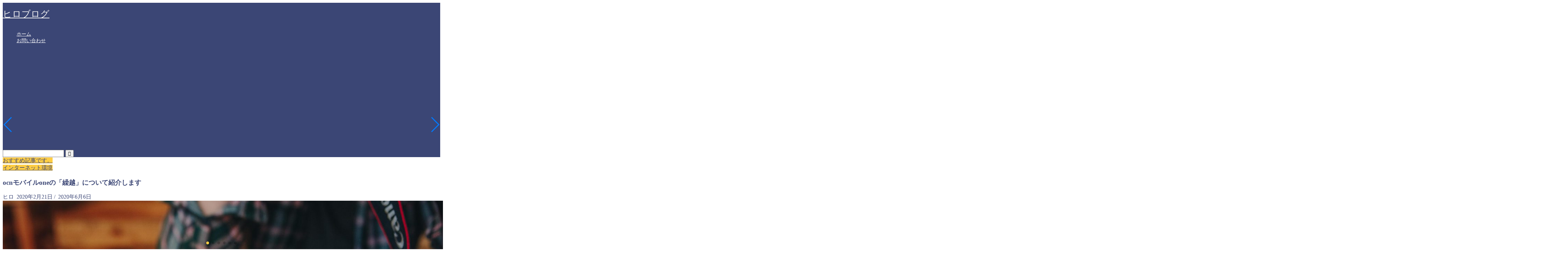

--- FILE ---
content_type: text/html; charset=UTF-8
request_url: https://hiro-log.org/ocnmobailuwan-kurikosi/
body_size: 24862
content:
<!DOCTYPE html><html lang="ja"><head prefix="og: http://ogp.me/ns# fb: http://ogp.me/ns/fb# article: http://ogp.me/ns/article#"><meta charset="utf-8"><meta http-equiv="X-UA-Compatible" content="IE=edge"><meta name="viewport" content="width=device-width, initial-scale=1"><meta property="og:type" content="blog"><meta property="og:title" content="ocnモバイルoneの「繰越」について紹介します｜ヒロブログ"><meta property="og:url" content="https://hiro-log.org/ocnmobailuwan-kurikosi/"><meta property="og:description" content="今回は、ocnモバイルoneの「繰越」の仕組みと確認方法を紹介しています。ocnモバイルoneの「繰越」の仕組みと確認方法が簡単に理解できますよ。"><meta property="og:image" content="https://hiro-log.org/wp-content/uploads/2020/02/luke-porter-ohBhECoxQoU-unsplash-scaled.jpg"><meta property="og:site_name" content="ヒロブログ"><meta property="fb:admins" content=""><meta name="twitter:card" content="summary_large_image"><meta name="description" itemprop="description" content="今回は、ocnモバイルoneの「繰越」の仕組みと確認方法を紹介しています。ocnモバイルoneの「繰越」の仕組みと確認方法が簡単に理解できますよ。" ><title>ocnモバイルoneの「繰越」について紹介します｜ヒロブログ</title><meta name='robots' content='max-image-preview:large' /><link rel='dns-prefetch' href='//ajax.googleapis.com' /><link rel='dns-prefetch' href='//cdnjs.cloudflare.com' /><link rel='dns-prefetch' href='//use.fontawesome.com' /><link rel="alternate" type="application/rss+xml" title="ヒロブログ &raquo; フィード" href="https://hiro-log.org/feed/" /><link rel="alternate" type="application/rss+xml" title="ヒロブログ &raquo; コメントフィード" href="https://hiro-log.org/comments/feed/" /><link rel="alternate" title="oEmbed (JSON)" type="application/json+oembed" href="https://hiro-log.org/wp-json/oembed/1.0/embed?url=https%3A%2F%2Fhiro-log.org%2Focnmobailuwan-kurikosi%2F" /><link rel="alternate" title="oEmbed (XML)" type="text/xml+oembed" href="https://hiro-log.org/wp-json/oembed/1.0/embed?url=https%3A%2F%2Fhiro-log.org%2Focnmobailuwan-kurikosi%2F&#038;format=xml" /><style id='wp-img-auto-sizes-contain-inline-css' type='text/css'>img:is([sizes=auto i],[sizes^="auto," i]){contain-intrinsic-size:3000px 1500px}
/*# sourceURL=wp-img-auto-sizes-contain-inline-css */</style><style id='wp-emoji-styles-inline-css' type='text/css'>img.wp-smiley, img.emoji {
		display: inline !important;
		border: none !important;
		box-shadow: none !important;
		height: 1em !important;
		width: 1em !important;
		margin: 0 0.07em !important;
		vertical-align: -0.1em !important;
		background: none !important;
		padding: 0 !important;
	}
/*# sourceURL=wp-emoji-styles-inline-css */</style><style id='wp-block-library-inline-css' type='text/css'>:root{--wp-block-synced-color:#7a00df;--wp-block-synced-color--rgb:122,0,223;--wp-bound-block-color:var(--wp-block-synced-color);--wp-editor-canvas-background:#ddd;--wp-admin-theme-color:#007cba;--wp-admin-theme-color--rgb:0,124,186;--wp-admin-theme-color-darker-10:#006ba1;--wp-admin-theme-color-darker-10--rgb:0,107,160.5;--wp-admin-theme-color-darker-20:#005a87;--wp-admin-theme-color-darker-20--rgb:0,90,135;--wp-admin-border-width-focus:2px}@media (min-resolution:192dpi){:root{--wp-admin-border-width-focus:1.5px}}.wp-element-button{cursor:pointer}:root .has-very-light-gray-background-color{background-color:#eee}:root .has-very-dark-gray-background-color{background-color:#313131}:root .has-very-light-gray-color{color:#eee}:root .has-very-dark-gray-color{color:#313131}:root .has-vivid-green-cyan-to-vivid-cyan-blue-gradient-background{background:linear-gradient(135deg,#00d084,#0693e3)}:root .has-purple-crush-gradient-background{background:linear-gradient(135deg,#34e2e4,#4721fb 50%,#ab1dfe)}:root .has-hazy-dawn-gradient-background{background:linear-gradient(135deg,#faaca8,#dad0ec)}:root .has-subdued-olive-gradient-background{background:linear-gradient(135deg,#fafae1,#67a671)}:root .has-atomic-cream-gradient-background{background:linear-gradient(135deg,#fdd79a,#004a59)}:root .has-nightshade-gradient-background{background:linear-gradient(135deg,#330968,#31cdcf)}:root .has-midnight-gradient-background{background:linear-gradient(135deg,#020381,#2874fc)}:root{--wp--preset--font-size--normal:16px;--wp--preset--font-size--huge:42px}.has-regular-font-size{font-size:1em}.has-larger-font-size{font-size:2.625em}.has-normal-font-size{font-size:var(--wp--preset--font-size--normal)}.has-huge-font-size{font-size:var(--wp--preset--font-size--huge)}.has-text-align-center{text-align:center}.has-text-align-left{text-align:left}.has-text-align-right{text-align:right}.has-fit-text{white-space:nowrap!important}#end-resizable-editor-section{display:none}.aligncenter{clear:both}.items-justified-left{justify-content:flex-start}.items-justified-center{justify-content:center}.items-justified-right{justify-content:flex-end}.items-justified-space-between{justify-content:space-between}.screen-reader-text{border:0;clip-path:inset(50%);height:1px;margin:-1px;overflow:hidden;padding:0;position:absolute;width:1px;word-wrap:normal!important}.screen-reader-text:focus{background-color:#ddd;clip-path:none;color:#444;display:block;font-size:1em;height:auto;left:5px;line-height:normal;padding:15px 23px 14px;text-decoration:none;top:5px;width:auto;z-index:100000}html :where(.has-border-color){border-style:solid}html :where([style*=border-top-color]){border-top-style:solid}html :where([style*=border-right-color]){border-right-style:solid}html :where([style*=border-bottom-color]){border-bottom-style:solid}html :where([style*=border-left-color]){border-left-style:solid}html :where([style*=border-width]){border-style:solid}html :where([style*=border-top-width]){border-top-style:solid}html :where([style*=border-right-width]){border-right-style:solid}html :where([style*=border-bottom-width]){border-bottom-style:solid}html :where([style*=border-left-width]){border-left-style:solid}html :where(img[class*=wp-image-]){height:auto;max-width:100%}:where(figure){margin:0 0 1em}html :where(.is-position-sticky){--wp-admin--admin-bar--position-offset:var(--wp-admin--admin-bar--height,0px)}@media screen and (max-width:600px){html :where(.is-position-sticky){--wp-admin--admin-bar--position-offset:0px}}

/*# sourceURL=wp-block-library-inline-css */</style><style id='wp-block-heading-inline-css' type='text/css'>h1:where(.wp-block-heading).has-background,h2:where(.wp-block-heading).has-background,h3:where(.wp-block-heading).has-background,h4:where(.wp-block-heading).has-background,h5:where(.wp-block-heading).has-background,h6:where(.wp-block-heading).has-background{padding:1.25em 2.375em}h1.has-text-align-left[style*=writing-mode]:where([style*=vertical-lr]),h1.has-text-align-right[style*=writing-mode]:where([style*=vertical-rl]),h2.has-text-align-left[style*=writing-mode]:where([style*=vertical-lr]),h2.has-text-align-right[style*=writing-mode]:where([style*=vertical-rl]),h3.has-text-align-left[style*=writing-mode]:where([style*=vertical-lr]),h3.has-text-align-right[style*=writing-mode]:where([style*=vertical-rl]),h4.has-text-align-left[style*=writing-mode]:where([style*=vertical-lr]),h4.has-text-align-right[style*=writing-mode]:where([style*=vertical-rl]),h5.has-text-align-left[style*=writing-mode]:where([style*=vertical-lr]),h5.has-text-align-right[style*=writing-mode]:where([style*=vertical-rl]),h6.has-text-align-left[style*=writing-mode]:where([style*=vertical-lr]),h6.has-text-align-right[style*=writing-mode]:where([style*=vertical-rl]){rotate:180deg}
/*# sourceURL=https://hiro-log.org/wp-includes/blocks/heading/style.min.css */</style><style id='wp-block-image-inline-css' type='text/css'>.wp-block-image>a,.wp-block-image>figure>a{display:inline-block}.wp-block-image img{box-sizing:border-box;height:auto;max-width:100%;vertical-align:bottom}@media not (prefers-reduced-motion){.wp-block-image img.hide{visibility:hidden}.wp-block-image img.show{animation:show-content-image .4s}}.wp-block-image[style*=border-radius] img,.wp-block-image[style*=border-radius]>a{border-radius:inherit}.wp-block-image.has-custom-border img{box-sizing:border-box}.wp-block-image.aligncenter{text-align:center}.wp-block-image.alignfull>a,.wp-block-image.alignwide>a{width:100%}.wp-block-image.alignfull img,.wp-block-image.alignwide img{height:auto;width:100%}.wp-block-image .aligncenter,.wp-block-image .alignleft,.wp-block-image .alignright,.wp-block-image.aligncenter,.wp-block-image.alignleft,.wp-block-image.alignright{display:table}.wp-block-image .aligncenter>figcaption,.wp-block-image .alignleft>figcaption,.wp-block-image .alignright>figcaption,.wp-block-image.aligncenter>figcaption,.wp-block-image.alignleft>figcaption,.wp-block-image.alignright>figcaption{caption-side:bottom;display:table-caption}.wp-block-image .alignleft{float:left;margin:.5em 1em .5em 0}.wp-block-image .alignright{float:right;margin:.5em 0 .5em 1em}.wp-block-image .aligncenter{margin-left:auto;margin-right:auto}.wp-block-image :where(figcaption){margin-bottom:1em;margin-top:.5em}.wp-block-image.is-style-circle-mask img{border-radius:9999px}@supports ((-webkit-mask-image:none) or (mask-image:none)) or (-webkit-mask-image:none){.wp-block-image.is-style-circle-mask img{border-radius:0;-webkit-mask-image:url('data:image/svg+xml;utf8,<svg viewBox="0 0 100 100" xmlns="http://www.w3.org/2000/svg"><circle cx="50" cy="50" r="50"/></svg>');mask-image:url('data:image/svg+xml;utf8,<svg viewBox="0 0 100 100" xmlns="http://www.w3.org/2000/svg"><circle cx="50" cy="50" r="50"/></svg>');mask-mode:alpha;-webkit-mask-position:center;mask-position:center;-webkit-mask-repeat:no-repeat;mask-repeat:no-repeat;-webkit-mask-size:contain;mask-size:contain}}:root :where(.wp-block-image.is-style-rounded img,.wp-block-image .is-style-rounded img){border-radius:9999px}.wp-block-image figure{margin:0}.wp-lightbox-container{display:flex;flex-direction:column;position:relative}.wp-lightbox-container img{cursor:zoom-in}.wp-lightbox-container img:hover+button{opacity:1}.wp-lightbox-container button{align-items:center;backdrop-filter:blur(16px) saturate(180%);background-color:#5a5a5a40;border:none;border-radius:4px;cursor:zoom-in;display:flex;height:20px;justify-content:center;opacity:0;padding:0;position:absolute;right:16px;text-align:center;top:16px;width:20px;z-index:100}@media not (prefers-reduced-motion){.wp-lightbox-container button{transition:opacity .2s ease}}.wp-lightbox-container button:focus-visible{outline:3px auto #5a5a5a40;outline:3px auto -webkit-focus-ring-color;outline-offset:3px}.wp-lightbox-container button:hover{cursor:pointer;opacity:1}.wp-lightbox-container button:focus{opacity:1}.wp-lightbox-container button:focus,.wp-lightbox-container button:hover,.wp-lightbox-container button:not(:hover):not(:active):not(.has-background){background-color:#5a5a5a40;border:none}.wp-lightbox-overlay{box-sizing:border-box;cursor:zoom-out;height:100vh;left:0;overflow:hidden;position:fixed;top:0;visibility:hidden;width:100%;z-index:100000}.wp-lightbox-overlay .close-button{align-items:center;cursor:pointer;display:flex;justify-content:center;min-height:40px;min-width:40px;padding:0;position:absolute;right:calc(env(safe-area-inset-right) + 16px);top:calc(env(safe-area-inset-top) + 16px);z-index:5000000}.wp-lightbox-overlay .close-button:focus,.wp-lightbox-overlay .close-button:hover,.wp-lightbox-overlay .close-button:not(:hover):not(:active):not(.has-background){background:none;border:none}.wp-lightbox-overlay .lightbox-image-container{height:var(--wp--lightbox-container-height);left:50%;overflow:hidden;position:absolute;top:50%;transform:translate(-50%,-50%);transform-origin:top left;width:var(--wp--lightbox-container-width);z-index:9999999999}.wp-lightbox-overlay .wp-block-image{align-items:center;box-sizing:border-box;display:flex;height:100%;justify-content:center;margin:0;position:relative;transform-origin:0 0;width:100%;z-index:3000000}.wp-lightbox-overlay .wp-block-image img{height:var(--wp--lightbox-image-height);min-height:var(--wp--lightbox-image-height);min-width:var(--wp--lightbox-image-width);width:var(--wp--lightbox-image-width)}.wp-lightbox-overlay .wp-block-image figcaption{display:none}.wp-lightbox-overlay button{background:none;border:none}.wp-lightbox-overlay .scrim{background-color:#fff;height:100%;opacity:.9;position:absolute;width:100%;z-index:2000000}.wp-lightbox-overlay.active{visibility:visible}@media not (prefers-reduced-motion){.wp-lightbox-overlay.active{animation:turn-on-visibility .25s both}.wp-lightbox-overlay.active img{animation:turn-on-visibility .35s both}.wp-lightbox-overlay.show-closing-animation:not(.active){animation:turn-off-visibility .35s both}.wp-lightbox-overlay.show-closing-animation:not(.active) img{animation:turn-off-visibility .25s both}.wp-lightbox-overlay.zoom.active{animation:none;opacity:1;visibility:visible}.wp-lightbox-overlay.zoom.active .lightbox-image-container{animation:lightbox-zoom-in .4s}.wp-lightbox-overlay.zoom.active .lightbox-image-container img{animation:none}.wp-lightbox-overlay.zoom.active .scrim{animation:turn-on-visibility .4s forwards}.wp-lightbox-overlay.zoom.show-closing-animation:not(.active){animation:none}.wp-lightbox-overlay.zoom.show-closing-animation:not(.active) .lightbox-image-container{animation:lightbox-zoom-out .4s}.wp-lightbox-overlay.zoom.show-closing-animation:not(.active) .lightbox-image-container img{animation:none}.wp-lightbox-overlay.zoom.show-closing-animation:not(.active) .scrim{animation:turn-off-visibility .4s forwards}}@keyframes show-content-image{0%{visibility:hidden}99%{visibility:hidden}to{visibility:visible}}@keyframes turn-on-visibility{0%{opacity:0}to{opacity:1}}@keyframes turn-off-visibility{0%{opacity:1;visibility:visible}99%{opacity:0;visibility:visible}to{opacity:0;visibility:hidden}}@keyframes lightbox-zoom-in{0%{transform:translate(calc((-100vw + var(--wp--lightbox-scrollbar-width))/2 + var(--wp--lightbox-initial-left-position)),calc(-50vh + var(--wp--lightbox-initial-top-position))) scale(var(--wp--lightbox-scale))}to{transform:translate(-50%,-50%) scale(1)}}@keyframes lightbox-zoom-out{0%{transform:translate(-50%,-50%) scale(1);visibility:visible}99%{visibility:visible}to{transform:translate(calc((-100vw + var(--wp--lightbox-scrollbar-width))/2 + var(--wp--lightbox-initial-left-position)),calc(-50vh + var(--wp--lightbox-initial-top-position))) scale(var(--wp--lightbox-scale));visibility:hidden}}
/*# sourceURL=https://hiro-log.org/wp-includes/blocks/image/style.min.css */</style><style id='wp-block-paragraph-inline-css' type='text/css'>.is-small-text{font-size:.875em}.is-regular-text{font-size:1em}.is-large-text{font-size:2.25em}.is-larger-text{font-size:3em}.has-drop-cap:not(:focus):first-letter{float:left;font-size:8.4em;font-style:normal;font-weight:100;line-height:.68;margin:.05em .1em 0 0;text-transform:uppercase}body.rtl .has-drop-cap:not(:focus):first-letter{float:none;margin-left:.1em}p.has-drop-cap.has-background{overflow:hidden}:root :where(p.has-background){padding:1.25em 2.375em}:where(p.has-text-color:not(.has-link-color)) a{color:inherit}p.has-text-align-left[style*="writing-mode:vertical-lr"],p.has-text-align-right[style*="writing-mode:vertical-rl"]{rotate:180deg}
/*# sourceURL=https://hiro-log.org/wp-includes/blocks/paragraph/style.min.css */</style><style id='global-styles-inline-css' type='text/css'>:root{--wp--preset--aspect-ratio--square: 1;--wp--preset--aspect-ratio--4-3: 4/3;--wp--preset--aspect-ratio--3-4: 3/4;--wp--preset--aspect-ratio--3-2: 3/2;--wp--preset--aspect-ratio--2-3: 2/3;--wp--preset--aspect-ratio--16-9: 16/9;--wp--preset--aspect-ratio--9-16: 9/16;--wp--preset--color--black: #000000;--wp--preset--color--cyan-bluish-gray: #abb8c3;--wp--preset--color--white: #ffffff;--wp--preset--color--pale-pink: #f78da7;--wp--preset--color--vivid-red: #cf2e2e;--wp--preset--color--luminous-vivid-orange: #ff6900;--wp--preset--color--luminous-vivid-amber: #fcb900;--wp--preset--color--light-green-cyan: #7bdcb5;--wp--preset--color--vivid-green-cyan: #00d084;--wp--preset--color--pale-cyan-blue: #8ed1fc;--wp--preset--color--vivid-cyan-blue: #0693e3;--wp--preset--color--vivid-purple: #9b51e0;--wp--preset--gradient--vivid-cyan-blue-to-vivid-purple: linear-gradient(135deg,rgb(6,147,227) 0%,rgb(155,81,224) 100%);--wp--preset--gradient--light-green-cyan-to-vivid-green-cyan: linear-gradient(135deg,rgb(122,220,180) 0%,rgb(0,208,130) 100%);--wp--preset--gradient--luminous-vivid-amber-to-luminous-vivid-orange: linear-gradient(135deg,rgb(252,185,0) 0%,rgb(255,105,0) 100%);--wp--preset--gradient--luminous-vivid-orange-to-vivid-red: linear-gradient(135deg,rgb(255,105,0) 0%,rgb(207,46,46) 100%);--wp--preset--gradient--very-light-gray-to-cyan-bluish-gray: linear-gradient(135deg,rgb(238,238,238) 0%,rgb(169,184,195) 100%);--wp--preset--gradient--cool-to-warm-spectrum: linear-gradient(135deg,rgb(74,234,220) 0%,rgb(151,120,209) 20%,rgb(207,42,186) 40%,rgb(238,44,130) 60%,rgb(251,105,98) 80%,rgb(254,248,76) 100%);--wp--preset--gradient--blush-light-purple: linear-gradient(135deg,rgb(255,206,236) 0%,rgb(152,150,240) 100%);--wp--preset--gradient--blush-bordeaux: linear-gradient(135deg,rgb(254,205,165) 0%,rgb(254,45,45) 50%,rgb(107,0,62) 100%);--wp--preset--gradient--luminous-dusk: linear-gradient(135deg,rgb(255,203,112) 0%,rgb(199,81,192) 50%,rgb(65,88,208) 100%);--wp--preset--gradient--pale-ocean: linear-gradient(135deg,rgb(255,245,203) 0%,rgb(182,227,212) 50%,rgb(51,167,181) 100%);--wp--preset--gradient--electric-grass: linear-gradient(135deg,rgb(202,248,128) 0%,rgb(113,206,126) 100%);--wp--preset--gradient--midnight: linear-gradient(135deg,rgb(2,3,129) 0%,rgb(40,116,252) 100%);--wp--preset--font-size--small: 13px;--wp--preset--font-size--medium: 20px;--wp--preset--font-size--large: 36px;--wp--preset--font-size--x-large: 42px;--wp--preset--spacing--20: 0.44rem;--wp--preset--spacing--30: 0.67rem;--wp--preset--spacing--40: 1rem;--wp--preset--spacing--50: 1.5rem;--wp--preset--spacing--60: 2.25rem;--wp--preset--spacing--70: 3.38rem;--wp--preset--spacing--80: 5.06rem;--wp--preset--shadow--natural: 6px 6px 9px rgba(0, 0, 0, 0.2);--wp--preset--shadow--deep: 12px 12px 50px rgba(0, 0, 0, 0.4);--wp--preset--shadow--sharp: 6px 6px 0px rgba(0, 0, 0, 0.2);--wp--preset--shadow--outlined: 6px 6px 0px -3px rgb(255, 255, 255), 6px 6px rgb(0, 0, 0);--wp--preset--shadow--crisp: 6px 6px 0px rgb(0, 0, 0);}:where(.is-layout-flex){gap: 0.5em;}:where(.is-layout-grid){gap: 0.5em;}body .is-layout-flex{display: flex;}.is-layout-flex{flex-wrap: wrap;align-items: center;}.is-layout-flex > :is(*, div){margin: 0;}body .is-layout-grid{display: grid;}.is-layout-grid > :is(*, div){margin: 0;}:where(.wp-block-columns.is-layout-flex){gap: 2em;}:where(.wp-block-columns.is-layout-grid){gap: 2em;}:where(.wp-block-post-template.is-layout-flex){gap: 1.25em;}:where(.wp-block-post-template.is-layout-grid){gap: 1.25em;}.has-black-color{color: var(--wp--preset--color--black) !important;}.has-cyan-bluish-gray-color{color: var(--wp--preset--color--cyan-bluish-gray) !important;}.has-white-color{color: var(--wp--preset--color--white) !important;}.has-pale-pink-color{color: var(--wp--preset--color--pale-pink) !important;}.has-vivid-red-color{color: var(--wp--preset--color--vivid-red) !important;}.has-luminous-vivid-orange-color{color: var(--wp--preset--color--luminous-vivid-orange) !important;}.has-luminous-vivid-amber-color{color: var(--wp--preset--color--luminous-vivid-amber) !important;}.has-light-green-cyan-color{color: var(--wp--preset--color--light-green-cyan) !important;}.has-vivid-green-cyan-color{color: var(--wp--preset--color--vivid-green-cyan) !important;}.has-pale-cyan-blue-color{color: var(--wp--preset--color--pale-cyan-blue) !important;}.has-vivid-cyan-blue-color{color: var(--wp--preset--color--vivid-cyan-blue) !important;}.has-vivid-purple-color{color: var(--wp--preset--color--vivid-purple) !important;}.has-black-background-color{background-color: var(--wp--preset--color--black) !important;}.has-cyan-bluish-gray-background-color{background-color: var(--wp--preset--color--cyan-bluish-gray) !important;}.has-white-background-color{background-color: var(--wp--preset--color--white) !important;}.has-pale-pink-background-color{background-color: var(--wp--preset--color--pale-pink) !important;}.has-vivid-red-background-color{background-color: var(--wp--preset--color--vivid-red) !important;}.has-luminous-vivid-orange-background-color{background-color: var(--wp--preset--color--luminous-vivid-orange) !important;}.has-luminous-vivid-amber-background-color{background-color: var(--wp--preset--color--luminous-vivid-amber) !important;}.has-light-green-cyan-background-color{background-color: var(--wp--preset--color--light-green-cyan) !important;}.has-vivid-green-cyan-background-color{background-color: var(--wp--preset--color--vivid-green-cyan) !important;}.has-pale-cyan-blue-background-color{background-color: var(--wp--preset--color--pale-cyan-blue) !important;}.has-vivid-cyan-blue-background-color{background-color: var(--wp--preset--color--vivid-cyan-blue) !important;}.has-vivid-purple-background-color{background-color: var(--wp--preset--color--vivid-purple) !important;}.has-black-border-color{border-color: var(--wp--preset--color--black) !important;}.has-cyan-bluish-gray-border-color{border-color: var(--wp--preset--color--cyan-bluish-gray) !important;}.has-white-border-color{border-color: var(--wp--preset--color--white) !important;}.has-pale-pink-border-color{border-color: var(--wp--preset--color--pale-pink) !important;}.has-vivid-red-border-color{border-color: var(--wp--preset--color--vivid-red) !important;}.has-luminous-vivid-orange-border-color{border-color: var(--wp--preset--color--luminous-vivid-orange) !important;}.has-luminous-vivid-amber-border-color{border-color: var(--wp--preset--color--luminous-vivid-amber) !important;}.has-light-green-cyan-border-color{border-color: var(--wp--preset--color--light-green-cyan) !important;}.has-vivid-green-cyan-border-color{border-color: var(--wp--preset--color--vivid-green-cyan) !important;}.has-pale-cyan-blue-border-color{border-color: var(--wp--preset--color--pale-cyan-blue) !important;}.has-vivid-cyan-blue-border-color{border-color: var(--wp--preset--color--vivid-cyan-blue) !important;}.has-vivid-purple-border-color{border-color: var(--wp--preset--color--vivid-purple) !important;}.has-vivid-cyan-blue-to-vivid-purple-gradient-background{background: var(--wp--preset--gradient--vivid-cyan-blue-to-vivid-purple) !important;}.has-light-green-cyan-to-vivid-green-cyan-gradient-background{background: var(--wp--preset--gradient--light-green-cyan-to-vivid-green-cyan) !important;}.has-luminous-vivid-amber-to-luminous-vivid-orange-gradient-background{background: var(--wp--preset--gradient--luminous-vivid-amber-to-luminous-vivid-orange) !important;}.has-luminous-vivid-orange-to-vivid-red-gradient-background{background: var(--wp--preset--gradient--luminous-vivid-orange-to-vivid-red) !important;}.has-very-light-gray-to-cyan-bluish-gray-gradient-background{background: var(--wp--preset--gradient--very-light-gray-to-cyan-bluish-gray) !important;}.has-cool-to-warm-spectrum-gradient-background{background: var(--wp--preset--gradient--cool-to-warm-spectrum) !important;}.has-blush-light-purple-gradient-background{background: var(--wp--preset--gradient--blush-light-purple) !important;}.has-blush-bordeaux-gradient-background{background: var(--wp--preset--gradient--blush-bordeaux) !important;}.has-luminous-dusk-gradient-background{background: var(--wp--preset--gradient--luminous-dusk) !important;}.has-pale-ocean-gradient-background{background: var(--wp--preset--gradient--pale-ocean) !important;}.has-electric-grass-gradient-background{background: var(--wp--preset--gradient--electric-grass) !important;}.has-midnight-gradient-background{background: var(--wp--preset--gradient--midnight) !important;}.has-small-font-size{font-size: var(--wp--preset--font-size--small) !important;}.has-medium-font-size{font-size: var(--wp--preset--font-size--medium) !important;}.has-large-font-size{font-size: var(--wp--preset--font-size--large) !important;}.has-x-large-font-size{font-size: var(--wp--preset--font-size--x-large) !important;}
/*# sourceURL=global-styles-inline-css */</style><style id='classic-theme-styles-inline-css' type='text/css'>/*! This file is auto-generated */
.wp-block-button__link{color:#fff;background-color:#32373c;border-radius:9999px;box-shadow:none;text-decoration:none;padding:calc(.667em + 2px) calc(1.333em + 2px);font-size:1.125em}.wp-block-file__button{background:#32373c;color:#fff;text-decoration:none}
/*# sourceURL=/wp-includes/css/classic-themes.min.css */</style><link rel='stylesheet' id='contact-form-7-css' href='https://hiro-log.org/wp-content/cache/autoptimize/autoptimize_single_0e4a098f3f6e3faede64db8b9da80ba2.php?ver=5.7.7' type='text/css' media='all' /><link rel='stylesheet' id='ppress-frontend-css' href='https://hiro-log.org/wp-content/plugins/wp-user-avatar/assets/css/frontend.min.css?ver=4.13.0' type='text/css' media='all' /><link rel='stylesheet' id='ppress-flatpickr-css' href='https://hiro-log.org/wp-content/plugins/wp-user-avatar/assets/flatpickr/flatpickr.min.css?ver=4.13.0' type='text/css' media='all' /><link rel='stylesheet' id='ppress-select2-css' href='https://hiro-log.org/wp-content/plugins/wp-user-avatar/assets/select2/select2.min.css?ver=6.9' type='text/css' media='all' /><link rel='stylesheet' id='theme-style-css' href='https://hiro-log.org/wp-content/cache/autoptimize/autoptimize_single_e99a81dee831a70d1214c45e7b47d7d1.php?ver=6.9' type='text/css' media='all' /><link rel='stylesheet' id='fontawesome-style-css' href='https://use.fontawesome.com/releases/v5.6.3/css/all.css?ver=6.9' type='text/css' media='all' /><link rel='stylesheet' id='swiper-style-css' href='https://cdnjs.cloudflare.com/ajax/libs/Swiper/4.0.7/css/swiper.min.css?ver=6.9' type='text/css' media='all' /><link rel='stylesheet' id='aurora-heatmap-css' href='https://hiro-log.org/wp-content/cache/autoptimize/autoptimize_single_8a11dbfc12b6fb254281b8dc207edfb7.php?ver=1.7.1' type='text/css' media='all' /> <script defer type="text/javascript" src="https://ajax.googleapis.com/ajax/libs/jquery/1.12.4/jquery.min.js?ver=6.9" id="jquery-js"></script> <script defer type="text/javascript" src="https://hiro-log.org/wp-content/plugins/wp-user-avatar/assets/flatpickr/flatpickr.min.js?ver=4.13.0" id="ppress-flatpickr-js"></script> <script defer type="text/javascript" src="https://hiro-log.org/wp-content/plugins/wp-user-avatar/assets/select2/select2.min.js?ver=4.13.0" id="ppress-select2-js"></script> <script defer id="aurora-heatmap-js-extra" src="[data-uri]"></script> <script defer type="text/javascript" src="https://hiro-log.org/wp-content/plugins/aurora-heatmap/js/aurora-heatmap.min.js?ver=1.7.1" id="aurora-heatmap-js"></script> <link rel="https://api.w.org/" href="https://hiro-log.org/wp-json/" /><link rel="alternate" title="JSON" type="application/json" href="https://hiro-log.org/wp-json/wp/v2/posts/873" /><link rel="canonical" href="https://hiro-log.org/ocnmobailuwan-kurikosi/" /><link rel='shortlink' href='https://hiro-log.org/?p=873' /><style type="text/css">#wrapper{
							background-color: #ffffff;
				background-image: url();
					}
		.related-entry-headline-text span:before,
		#comment-title span:before,
		#reply-title span:before{
			background-color: #3b4675;
			border-color: #3b4675!important;
		}
		
		#breadcrumb:after,
		#page-top a{	
			background-color: #3b4675;
		}
				footer{
			background-color: #3b4675;
		}
		.footer-inner a,
		#copyright,
		#copyright-center{
			border-color: #ffffff!important;
			color: #ffffff!important;
		}
		#footer-widget-area
		{
			border-color: #ffffff!important;
		}
				.page-top-footer a{
			color: #3b4675!important;
		}
				#breadcrumb ul li,
		#breadcrumb ul li a{
			color: #3b4675!important;
		}
		
		body,
		a,
		a:link,
		a:visited,
		.my-profile,
		.widgettitle,
		.tabBtn-mag label{
			color: #3b4675;
		}
		a:hover{
			color: #008db7;
		}
						.widget_nav_menu ul > li > a:before,
		.widget_categories ul > li > a:before,
		.widget_pages ul > li > a:before,
		.widget_recent_entries ul > li > a:before,
		.widget_archive ul > li > a:before,
		.widget_archive form:after,
		.widget_categories form:after,
		.widget_nav_menu ul > li > ul.sub-menu > li > a:before,
		.widget_categories ul > li > .children > li > a:before,
		.widget_pages ul > li > .children > li > a:before,
		.widget_nav_menu ul > li > ul.sub-menu > li > ul.sub-menu li > a:before,
		.widget_categories ul > li > .children > li > .children li > a:before,
		.widget_pages ul > li > .children > li > .children li > a:before{
			color: #3b4675;
		}
		.widget_nav_menu ul .sub-menu .sub-menu li a:before{
			background-color: #3b4675!important;
		}
		footer .footer-widget,
		footer .footer-widget a,
		footer .footer-widget ul li,
		.footer-widget.widget_nav_menu ul > li > a:before,
		.footer-widget.widget_categories ul > li > a:before,
		.footer-widget.widget_recent_entries ul > li > a:before,
		.footer-widget.widget_pages ul > li > a:before,
		.footer-widget.widget_archive ul > li > a:before,
		footer .widget_tag_cloud .tagcloud a:before{
			color: #ffffff!important;
			border-color: #ffffff!important;
		}
		footer .footer-widget .widgettitle{
			color: #ffffff!important;
			border-color: #ffcd44!important;
		}
		footer .widget_nav_menu ul .children .children li a:before,
		footer .widget_categories ul .children .children li a:before,
		footer .widget_nav_menu ul .sub-menu .sub-menu li a:before{
			background-color: #ffffff!important;
		}
		#drawernav a:hover,
		.post-list-title,
		#prev-next p,
		#toc_container .toc_list li a{
			color: #3b4675!important;
		}
		
		#header-box{
			background-color: #3b4675;
		}
												@media (min-width: 768px) {
			.top-image-meta{
				margin-top: calc(0px - 30px);
			}
		}
		@media (min-width: 1200px) {
			.top-image-meta{
				margin-top: calc(0px);
			}
		}
				.pickup-contents:before{
			background-color: #3b4675!important;
		}
		
		.main-image-text{
			color: #13348e;
		}
		.main-image-text-sub{
			color: #000000;
		}
		
				@media (min-width: 481px) {
			#site-info{
				padding-top: 15px!important;
				padding-bottom: 15px!important;
			}
		}
		
		#site-info span a{
			color: #f4f4f4!important;
		}
		
				#headmenu .headsns .line a svg{
			fill: #f4f4f4!important;
		}
		#headmenu .headsns a,
		#headmenu{
			color: #f4f4f4!important;
			border-color:#f4f4f4!important;
		}
						.profile-follow .line-sns a svg{
			fill: #3b4675!important;
		}
		.profile-follow .line-sns a:hover svg{
			fill: #ffcd44!important;
		}
		.profile-follow a{
			color: #3b4675!important;
			border-color:#3b4675!important;
		}
		.profile-follow a:hover,
		#headmenu .headsns a:hover{
			color:#ffcd44!important;
			border-color:#ffcd44!important;
		}
				.search-box:hover{
			color:#ffcd44!important;
			border-color:#ffcd44!important;
		}
				#header #headmenu .headsns .line a:hover svg{
			fill:#ffcd44!important;
		}
		.cps-icon-bar,
		#navtoggle:checked + .sp-menu-open .cps-icon-bar{
			background-color: #f4f4f4;
		}
		#nav-container{
			background-color: #ffffff;
		}
		.menu-box .menu-item svg{
			fill:#ffffff;
		}
		#drawernav ul.menu-box > li > a,
		#drawernav2 ul.menu-box > li > a,
		#drawernav3 ul.menu-box > li > a,
		#drawernav4 ul.menu-box > li > a,
		#drawernav5 ul.menu-box > li > a,
		#drawernav ul.menu-box > li.menu-item-has-children:after,
		#drawernav2 ul.menu-box > li.menu-item-has-children:after,
		#drawernav3 ul.menu-box > li.menu-item-has-children:after,
		#drawernav4 ul.menu-box > li.menu-item-has-children:after,
		#drawernav5 ul.menu-box > li.menu-item-has-children:after{
			color: #ffffff!important;
		}
		#drawernav ul.menu-box li a,
		#drawernav2 ul.menu-box li a,
		#drawernav3 ul.menu-box li a,
		#drawernav4 ul.menu-box li a,
		#drawernav5 ul.menu-box li a{
			font-size: 14px!important;
		}
		#drawernav3 ul.menu-box > li{
			color: #3b4675!important;
		}
		#drawernav4 .menu-box > .menu-item > a:after,
		#drawernav3 .menu-box > .menu-item > a:after,
		#drawernav .menu-box > .menu-item > a:after{
			background-color: #ffffff!important;
		}
		#drawernav2 .menu-box > .menu-item:hover,
		#drawernav5 .menu-box > .menu-item:hover{
			border-top-color: #3b4675!important;
		}
				.cps-info-bar a{
			background-color: #ffcd44!important;
		}
				@media (min-width: 768px) {
			.post-list-mag .post-list-item:not(:nth-child(2n)){
				margin-right: 2.6%;
			}
		}
				@media (min-width: 768px) {
			#tab-1:checked ~ .tabBtn-mag li [for="tab-1"]:after,
			#tab-2:checked ~ .tabBtn-mag li [for="tab-2"]:after,
			#tab-3:checked ~ .tabBtn-mag li [for="tab-3"]:after,
			#tab-4:checked ~ .tabBtn-mag li [for="tab-4"]:after{
				border-top-color: #3b4675!important;
			}
			.tabBtn-mag label{
				border-bottom-color: #3b4675!important;
			}
		}
		#tab-1:checked ~ .tabBtn-mag li [for="tab-1"],
		#tab-2:checked ~ .tabBtn-mag li [for="tab-2"],
		#tab-3:checked ~ .tabBtn-mag li [for="tab-3"],
		#tab-4:checked ~ .tabBtn-mag li [for="tab-4"],
		#prev-next a.next:after,
		#prev-next a.prev:after,
		.more-cat-button a:hover span:before{
			background-color: #3b4675!important;
		}
		

		.swiper-slide .post-list-cat,
		.post-list-mag .post-list-cat,
		.post-list-mag3col .post-list-cat,
		.post-list-mag-sp1col .post-list-cat,
		.swiper-pagination-bullet-active,
		.pickup-cat,
		.post-list .post-list-cat,
		#breadcrumb .bcHome a:hover span:before,
		.popular-item:nth-child(1) .pop-num,
		.popular-item:nth-child(2) .pop-num,
		.popular-item:nth-child(3) .pop-num{
			background-color: #ffcd44!important;
		}
		.sidebar-btn a,
		.profile-sns-menu{
			background-color: #ffcd44!important;
		}
		.sp-sns-menu a,
		.pickup-contents-box a:hover .pickup-title{
			border-color: #3b4675!important;
			color: #3b4675!important;
		}
				.pro-line svg{
			fill: #3b4675!important;
		}
		.cps-post-cat a,
		.meta-cat,
		.popular-cat{
			background-color: #ffcd44!important;
			border-color: #ffcd44!important;
		}
		.tagicon,
		.tag-box a,
		#toc_container .toc_list > li,
		#toc_container .toc_title{
			color: #3b4675!important;
		}
		.widget_tag_cloud a::before{
			color: #3b4675!important;
		}
		.tag-box a,
		#toc_container:before{
			border-color: #3b4675!important;
		}
		.cps-post-cat a:hover{
			color: #008db7!important;
		}
		.pagination li:not([class*="current"]) a:hover,
		.widget_tag_cloud a:hover{
			background-color: #3b4675!important;
		}
		.pagination li:not([class*="current"]) a:hover{
			opacity: 0.5!important;
		}
		.pagination li.current a{
			background-color: #3b4675!important;
			border-color: #3b4675!important;
		}
		.nextpage a:hover span {
			color: #3b4675!important;
			border-color: #3b4675!important;
		}
		.cta-content:before{
			background-color: #6fbfca!important;
		}
		.cta-text,
		.info-title{
			color: #ffffff!important;
		}
		#footer-widget-area.footer_style1 .widgettitle{
			border-color: #ffcd44!important;
		}
		.sidebar_style1 .widgettitle,
		.sidebar_style5 .widgettitle{
			border-color: #3b4675!important;
		}
		.sidebar_style2 .widgettitle,
		.sidebar_style4 .widgettitle,
		.sidebar_style6 .widgettitle,
		#home-bottom-widget .widgettitle,
		#home-top-widget .widgettitle,
		#post-bottom-widget .widgettitle,
		#post-top-widget .widgettitle{
			background-color: #3b4675!important;
		}
		#home-bottom-widget .widget_search .search-box input[type="submit"],
		#home-top-widget .widget_search .search-box input[type="submit"],
		#post-bottom-widget .widget_search .search-box input[type="submit"],
		#post-top-widget .widget_search .search-box input[type="submit"]{
			background-color: #ffcd44!important;
		}
		
		.tn-logo-size{
			font-size: 160%!important;
		}
		@media (min-width: 481px) {
		.tn-logo-size img{
			width: calc(160%*0.5)!important;
		}
		}
		@media (min-width: 768px) {
		.tn-logo-size img{
			width: calc(160%*2.2)!important;
		}
		}
		@media (min-width: 1200px) {
		.tn-logo-size img{
			width: 160%!important;
		}
		}
		.sp-logo-size{
			font-size: 90%!important;
		}
		.sp-logo-size img{
			width: 90%!important;
		}
				.cps-post-main ul > li:before,
		.cps-post-main ol > li:before{
			background-color: #ffcd44!important;
		}
		.profile-card .profile-title{
			background-color: #3b4675!important;
		}
		.profile-card{
			border-color: #3b4675!important;
		}
		.cps-post-main a{
			color:#008db7;
		}
		.cps-post-main .marker{
			background: -webkit-linear-gradient( transparent 60%, #eeee22 0% ) ;
			background: linear-gradient( transparent 60%, #eeee22 0% ) ;
		}
		.cps-post-main .marker2{
			background: -webkit-linear-gradient( transparent 60%, #a9eaf2 0% ) ;
			background: linear-gradient( transparent 60%, #a9eaf2 0% ) ;
		}
		.cps-post-main .jic-sc{
			color:#e9546b;
		}
		
		
		.simple-box1{
			border-color:#ef9b9b!important;
		}
		.simple-box2{
			border-color:#f2bf7d!important;
		}
		.simple-box3{
			border-color:#b5e28a!important;
		}
		.simple-box4{
			border-color:#7badd8!important;
		}
		.simple-box4:before{
			background-color: #7badd8;
		}
		.simple-box5{
			border-color:#e896c7!important;
		}
		.simple-box5:before{
			background-color: #e896c7;
		}
		.simple-box6{
			background-color:#fffdef!important;
		}
		.simple-box7{
			border-color:#def1f9!important;
		}
		.simple-box7:before{
			background-color:#def1f9!important;
		}
		.simple-box8{
			border-color:#96ddc1!important;
		}
		.simple-box8:before{
			background-color:#96ddc1!important;
		}
		.simple-box9:before{
			background-color:#e1c0e8!important;
		}
				.simple-box9:after{
			border-color:#e1c0e8 #e1c0e8 #fff #fff!important;
		}
				
		.kaisetsu-box1:before,
		.kaisetsu-box1-title{
			background-color:#ffb49e!important;
		}
		.kaisetsu-box2{
			border-color:#89c2f4!important;
		}
		.kaisetsu-box2-title{
			background-color:#89c2f4!important;
		}
		.kaisetsu-box4{
			border-color:#ea91a9!important;
		}
		.kaisetsu-box4-title{
			background-color:#ea91a9!important;
		}
		.kaisetsu-box5:before{
			background-color:#57b3ba!important;
		}
		.kaisetsu-box5-title{
			background-color:#57b3ba!important;
		}
		
		.concept-box1{
			border-color:#85db8f!important;
		}
		.concept-box1:after{
			background-color:#85db8f!important;
		}
		.concept-box1:before{
			content:"ポイント"!important;
			color:#85db8f!important;
		}
		.concept-box2{
			border-color:#f7cf6a!important;
		}
		.concept-box2:after{
			background-color:#f7cf6a!important;
		}
		.concept-box2:before{
			content:"注意点"!important;
			color:#f7cf6a!important;
		}
		.concept-box3{
			border-color:#86cee8!important;
		}
		.concept-box3:after{
			background-color:#86cee8!important;
		}
		.concept-box3:before{
			content:"良い例"!important;
			color:#86cee8!important;
		}
		.concept-box4{
			border-color:#ed8989!important;
		}
		.concept-box4:after{
			background-color:#ed8989!important;
		}
		.concept-box4:before{
			content:"悪い例"!important;
			color:#ed8989!important;
		}
		.concept-box5{
			border-color:#9e9e9e!important;
		}
		.concept-box5:after{
			background-color:#9e9e9e!important;
		}
		.concept-box5:before{
			content:"参考"!important;
			color:#9e9e9e!important;
		}
		.concept-box6{
			border-color:#8eaced!important;
		}
		.concept-box6:after{
			background-color:#8eaced!important;
		}
		.concept-box6:before{
			content:"メモ"!important;
			color:#8eaced!important;
		}
		
		.innerlink-box1,
		.blog-card{
			border-color:#73bc9b!important;
		}
		.innerlink-box1-title{
			background-color:#73bc9b!important;
			border-color:#73bc9b!important;
		}
		.innerlink-box1:before,
		.blog-card-hl-box{
			background-color:#73bc9b!important;
		}
				
		.jin-ac-box01-title::after{
			color: #3b4675;
		}
		
		.color-button01 a,
		.color-button01 a:hover,
		.color-button01:before{
			background-color: #1e73be!important;
		}
		.top-image-btn-color a,
		.top-image-btn-color a:hover,
		.top-image-btn-color:before{
			background-color: #ffcd44!important;
		}
		.color-button02 a,
		.color-button02 a:hover,
		.color-button02:before{
			background-color: #f9c639!important;
		}
		
		.color-button01-big a,
		.color-button01-big a:hover,
		.color-button01-big:before{
			background-color: #36b6ed!important;
		}
		.color-button01-big a,
		.color-button01-big:before{
			border-radius: 100px!important;
		}
		.color-button01-big a{
			padding-top: 20px!important;
			padding-bottom: 20px!important;
		}
		
		.color-button02-big a,
		.color-button02-big a:hover,
		.color-button02-big:before{
			background-color: #f7b738!important;
		}
		.color-button02-big a,
		.color-button02-big:before{
			border-radius: 100px!important;
		}
		.color-button02-big a{
			padding-top: 20px!important;
			padding-bottom: 20px!important;
		}
				.color-button01-big{
			width: 75%!important;
		}
		.color-button02-big{
			width: 75%!important;
		}
				
		
					.top-image-btn-color:before,
			.color-button01:before,
			.color-button02:before,
			.color-button01-big:before,
			.color-button02-big:before{
				bottom: -1px;
				left: -1px;
				width: 100%;
				height: 100%;
				border-radius: 6px;
				box-shadow: 0px 1px 5px 0px rgba(0, 0, 0, 0.25);
				-webkit-transition: all .4s;
				transition: all .4s;
			}
			.top-image-btn-color a:hover,
			.color-button01 a:hover,
			.color-button02 a:hover,
			.color-button01-big a:hover,
			.color-button02-big a:hover{
				-webkit-transform: translateY(2px);
				transform: translateY(2px);
				-webkit-filter: brightness(0.95);
				 filter: brightness(0.95);
			}
			.top-image-btn-color:hover:before,
			.color-button01:hover:before,
			.color-button02:hover:before,
			.color-button01-big:hover:before,
			.color-button02-big:hover:before{
				-webkit-transform: translateY(2px);
				transform: translateY(2px);
				box-shadow: none!important;
			}
				
		.h2-style01 h2,
		.h2-style02 h2:before,
		.h2-style03 h2,
		.h2-style04 h2:before,
		.h2-style05 h2,
		.h2-style07 h2:before,
		.h2-style07 h2:after,
		.h3-style03 h3:before,
		.h3-style02 h3:before,
		.h3-style05 h3:before,
		.h3-style07 h3:before,
		.h2-style08 h2:after,
		.h2-style10 h2:before,
		.h2-style10 h2:after,
		.h3-style02 h3:after,
		.h4-style02 h4:before{
			background-color: #3b4675!important;
		}
		.h3-style01 h3,
		.h3-style04 h3,
		.h3-style05 h3,
		.h3-style06 h3,
		.h4-style01 h4,
		.h2-style02 h2,
		.h2-style08 h2,
		.h2-style08 h2:before,
		.h2-style09 h2,
		.h4-style03 h4{
			border-color: #3b4675!important;
		}
		.h2-style05 h2:before{
			border-top-color: #3b4675!important;
		}
		.h2-style06 h2:before,
		.sidebar_style3 .widgettitle:after{
			background-image: linear-gradient(
				-45deg,
				transparent 25%,
				#3b4675 25%,
				#3b4675 50%,
				transparent 50%,
				transparent 75%,
				#3b4675 75%,
				#3b4675			);
		}
				.jin-h2-icons.h2-style02 h2 .jic:before,
		.jin-h2-icons.h2-style04 h2 .jic:before,
		.jin-h2-icons.h2-style06 h2 .jic:before,
		.jin-h2-icons.h2-style07 h2 .jic:before,
		.jin-h2-icons.h2-style08 h2 .jic:before,
		.jin-h2-icons.h2-style09 h2 .jic:before,
		.jin-h2-icons.h2-style10 h2 .jic:before,
		.jin-h3-icons.h3-style01 h3 .jic:before,
		.jin-h3-icons.h3-style02 h3 .jic:before,
		.jin-h3-icons.h3-style03 h3 .jic:before,
		.jin-h3-icons.h3-style04 h3 .jic:before,
		.jin-h3-icons.h3-style05 h3 .jic:before,
		.jin-h3-icons.h3-style06 h3 .jic:before,
		.jin-h3-icons.h3-style07 h3 .jic:before,
		.jin-h4-icons.h4-style01 h4 .jic:before,
		.jin-h4-icons.h4-style02 h4 .jic:before,
		.jin-h4-icons.h4-style03 h4 .jic:before,
		.jin-h4-icons.h4-style04 h4 .jic:before{
			color:#3b4675;
		}
		
		@media all and (-ms-high-contrast:none){
			*::-ms-backdrop, .color-button01:before,
			.color-button02:before,
			.color-button01-big:before,
			.color-button02-big:before{
				background-color: #595857!important;
			}
		}
		
		.jin-lp-h2 h2,
		.jin-lp-h2 h2{
			background-color: transparent!important;
			border-color: transparent!important;
			color: #3b4675!important;
		}
		.jincolumn-h3style2{
			border-color:#3b4675!important;
		}
		.jinlph2-style1 h2:first-letter{
			color:#3b4675!important;
		}
		.jinlph2-style2 h2,
		.jinlph2-style3 h2{
			border-color:#3b4675!important;
		}
		.jin-photo-title .jin-fusen1-down,
		.jin-photo-title .jin-fusen1-even,
		.jin-photo-title .jin-fusen1-up{
			border-left-color:#3b4675;
		}
		.jin-photo-title .jin-fusen2,
		.jin-photo-title .jin-fusen3{
			background-color:#3b4675;
		}
		.jin-photo-title .jin-fusen2:before,
		.jin-photo-title .jin-fusen3:before {
			border-top-color: #3b4675;
		}
		.has-huge-font-size{
			font-size:42px!important;
		}
		.has-large-font-size{
			font-size:36px!important;
		}
		.has-medium-font-size{
			font-size:20px!important;
		}
		.has-normal-font-size{
			font-size:16px!important;
		}
		.has-small-font-size{
			font-size:13px!important;
		}</style><style type="text/css">/*<!-- rtoc -->*/
		.rtoc-mokuji-content {
			background-color: #ffffff;
		}

		.rtoc-mokuji-content.frame1 {
			border: 1px solid #3f9cff;
		}

		.rtoc-mokuji-content #rtoc-mokuji-title {
			color: #3f9cff;
		}

		.rtoc-mokuji-content .rtoc-mokuji li>a {
			color: #555555;
		}

		.rtoc-mokuji-content .mokuji_ul.level-1>.rtoc-item::before {
			background-color: #3f9cff !important;
		}

		.rtoc-mokuji-content .mokuji_ul.level-2>.rtoc-item::before {
			background-color: #3f9cff !important;
		}

		.rtoc-mokuji-content.frame2::before,
		.rtoc-mokuji-content.frame3,
		.rtoc-mokuji-content.frame4,
		.rtoc-mokuji-content.frame5 {
			border-color: #3f9cff !important;
		}

		.rtoc-mokuji-content.frame5::before,
		.rtoc-mokuji-content.frame5::after {
			background-color: #3f9cff;
		}

		.widget_block #rtoc-mokuji-widget-wrapper .rtoc-mokuji.level-1 .rtoc-item.rtoc-current:after,
		.widget #rtoc-mokuji-widget-wrapper .rtoc-mokuji.level-1 .rtoc-item.rtoc-current:after,
		#scrollad #rtoc-mokuji-widget-wrapper .rtoc-mokuji.level-1 .rtoc-item.rtoc-current:after,
		#sideBarTracking #rtoc-mokuji-widget-wrapper .rtoc-mokuji.level-1 .rtoc-item.rtoc-current:after {
			background-color: #3f9cff !important;
		}

		.cls-1,
		.cls-2 {
			stroke: #3f9cff;
		}

		.rtoc-mokuji-content .decimal_ol.level-2>.rtoc-item::before,
		.rtoc-mokuji-content .mokuji_ol.level-2>.rtoc-item::before,
		.rtoc-mokuji-content .decimal_ol.level-2>.rtoc-item::after,
		.rtoc-mokuji-content .decimal_ol.level-2>.rtoc-item::after {
			color: #3f9cff;
			background-color: #3f9cff;
		}

		.rtoc-mokuji-content .rtoc-mokuji.level-1>.rtoc-item::before {
			color: #3f9cff;
		}

		.rtoc-mokuji-content .decimal_ol>.rtoc-item::after {
			background-color: #3f9cff;
		}

		.rtoc-mokuji-content .decimal_ol>.rtoc-item::before {
			color: #3f9cff;
		}

		/*rtoc_return*/
		#rtoc_return a::before {
			background-image: url(https://hiro-log.org/wp-content/plugins/rich-table-of-content/include/../img/rtoc_return.png);
		}

		#rtoc_return a {
			background-color: #3f9cff !important;
		}

		/* アクセントポイント */
		.rtoc-mokuji-content .level-1>.rtoc-item #rtocAC.accent-point::after {
			background-color: #3f9cff;
		}

		.rtoc-mokuji-content .level-2>.rtoc-item #rtocAC.accent-point::after {
			background-color: #3f9cff;
		}
		.rtoc-mokuji-content.frame6,
		.rtoc-mokuji-content.frame7::before,
		.rtoc-mokuji-content.frame8::before {
			border-color: #3f9cff;
		}

		.rtoc-mokuji-content.frame6 #rtoc-mokuji-title,
		.rtoc-mokuji-content.frame7 #rtoc-mokuji-title::after {
			background-color: #3f9cff;
		}

		#rtoc-mokuji-wrapper.rtoc-mokuji-content.rtoc_h2_timeline .mokuji_ol.level-1>.rtoc-item::after,
		#rtoc-mokuji-wrapper.rtoc-mokuji-content.rtoc_h2_timeline .level-1.decimal_ol>.rtoc-item::after,
		#rtoc-mokuji-wrapper.rtoc-mokuji-content.rtoc_h3_timeline .mokuji_ol.level-2>.rtoc-item::after,
		#rtoc-mokuji-wrapper.rtoc-mokuji-content.rtoc_h3_timeline .mokuji_ol.level-2>.rtoc-item::after,
		.rtoc-mokuji-content.frame7 #rtoc-mokuji-title span::after {
			background-color: #3f9cff;
		}

		.widget #rtoc-mokuji-wrapper.rtoc-mokuji-content.frame6 #rtoc-mokuji-title {
			color: #3f9cff;
			background-color: #ffffff;
		}</style><link rel="icon" href="https://hiro-log.org/wp-content/uploads/2020/01/cropped-プロフィール画像-1-32x32.png" sizes="32x32" /><link rel="icon" href="https://hiro-log.org/wp-content/uploads/2020/01/cropped-プロフィール画像-1-192x192.png" sizes="192x192" /><link rel="apple-touch-icon" href="https://hiro-log.org/wp-content/uploads/2020/01/cropped-プロフィール画像-1-180x180.png" /><meta name="msapplication-TileImage" content="https://hiro-log.org/wp-content/uploads/2020/01/cropped-プロフィール画像-1-270x270.png" /><style type="text/css" id="wp-custom-css">@media (max-width: 767px) {
  .shoplinkseven {
    margin: 0 auto;
    margin-bottom: 1px; } }
.shoplinkseven a {
  display: block;
  font-size: 0.85rem;
  text-decoration: none !important;
  color: #fff !important;
  text-align: center;
  border-radius: 2px; }
  @media (max-width: 767px) {
    .shoplinkseven a {
      padding: 10px; } }
  @media (min-width: 768px) {
    .shoplinkseven a {
      font-size: 0.8rem;
      padding: 12px 5px; } }
  @media (min-width: 1024px) {
    .shoplinkseven a {
      padding: 12px 12px; } }
.shoplinkseven a {
  background: #008738; }</style><link href="https://hiro-log.org/wp-content/cache/autoptimize/autoptimize_single_93158dc918df3f59411967f65e0c30ec.php" rel="stylesheet" />  <script defer src="[data-uri]"></script>    <script defer src="https://www.googletagmanager.com/gtag/js?id=UA-156667244-1"></script> <script defer src="[data-uri]"></script> <link rel='stylesheet' id='rtoc_style-css' href='https://hiro-log.org/wp-content/cache/autoptimize/autoptimize_single_fd817355c5e53562d306abd11e9e2b65.php?ver=6.9' type='text/css' media='all' /></head><body class="wp-singular post-template-default single single-post postid-873 single-format-standard wp-theme-jin" id="nofont-style"><div id="wrapper"><div id="scroll-content" class="animate"><div id="header-box" class="tn_on header-box animate"><div id="header" class="header-type1 header animate"><div id="site-info" class="ef"> <span class="tn-logo-size"><a href='https://hiro-log.org/' title='ヒロブログ' rel='home'>ヒロブログ</a></span></div><div id="drawernav3" class="ef"><nav class="fixed-content ef"><ul class="menu-box"><li class="menu-item menu-item-type-custom menu-item-object-custom menu-item-home menu-item-10"><a href="https://hiro-log.org">ホーム</a></li><li class="menu-item menu-item-type-post_type menu-item-object-page menu-item-89"><a href="https://hiro-log.org/otoiawase/">お問い合わせ</a></li></ul></nav></div><div id="headmenu"> <span class="headsns tn_sns_off"> </span> <span class="headsearch tn_search_on"><form class="search-box" role="search" method="get" id="searchform" action="https://hiro-log.org/"> <input type="search" placeholder="" class="text search-text" value="" name="s" id="s"> <input type="submit" id="searchsubmit" value="&#xe931;"></form> </span></div></div></div><div class="cps-info-bar animate"> <a href="https://hiro-log.org/watasigaocnhikariyaocnmobairuwanwotukateiruriyuu/"><span>おすすめ記事です。</span></a></div><div class="clearfix"></div><div id="contents"><main id="main-contents" class="main-contents article_style1 animate" itemprop="mainContentOfPage"><section class="cps-post-box hentry"><article class="cps-post"><header class="cps-post-header"> <span class="cps-post-cat category-internet-kankyou" itemprop="keywords"><a href="https://hiro-log.org/category/internet-kankyou/" style="background-color:!important;">インターネット環境</a></span><h1 class="cps-post-title entry-title" itemprop="headline">ocnモバイルoneの「繰越」について紹介します</h1><div class="cps-post-meta vcard"> <span class="writer fn" itemprop="author" itemscope itemtype="https://schema.org/Person"><span itemprop="name">ヒロ</span></span> <span class="cps-post-date-box"> <span class="cps-post-date"><i class="jic jin-ifont-watch" aria-hidden="true"></i>&nbsp;<time class="entry-date date published" datetime="2020-02-21T16:59:24+09:00">2020年2月21日</time></span> <span class="timeslash"> /</span> <time class="entry-date date updated" datetime="2020-06-06T08:04:57+09:00"><span class="cps-post-date"><i class="jic jin-ifont-reload" aria-hidden="true"></i>&nbsp;2020年6月6日</span></time> </span></div></header><div class="cps-post-thumb" itemscope itemtype="https://schema.org/ImageObject"> <img src="https://hiro-log.org/wp-content/uploads/2020/02/luke-porter-ohBhECoxQoU-unsplash-1280x720.jpg" class="attachment-large_size size-large_size wp-post-image" alt="" decoding="async" fetchpriority="high" srcset="https://hiro-log.org/wp-content/uploads/2020/02/luke-porter-ohBhECoxQoU-unsplash-1280x720.jpg 1280w, https://hiro-log.org/wp-content/uploads/2020/02/luke-porter-ohBhECoxQoU-unsplash-320x180.jpg 320w, https://hiro-log.org/wp-content/uploads/2020/02/luke-porter-ohBhECoxQoU-unsplash-640x360.jpg 640w" sizes="(max-width: 1280px) 100vw, 1280px" /></div><div class="share-top sns-design-type01"><div class="sns-top"><ol><li class="twitter"><a href="https://twitter.com/share?url=https%3A%2F%2Fhiro-log.org%2Focnmobailuwan-kurikosi%2F&text=ocn%E3%83%A2%E3%83%90%E3%82%A4%E3%83%ABone%E3%81%AE%E3%80%8C%E7%B9%B0%E8%B6%8A%E3%80%8D%E3%81%AB%E3%81%A4%E3%81%84%E3%81%A6%E7%B4%B9%E4%BB%8B%E3%81%97%E3%81%BE%E3%81%99 - ヒロブログ"><i class="jic jin-ifont-twitter"></i></a></li><li class="facebook"> <a href="https://www.facebook.com/sharer.php?src=bm&u=https%3A%2F%2Fhiro-log.org%2Focnmobailuwan-kurikosi%2F&t=ocn%E3%83%A2%E3%83%90%E3%82%A4%E3%83%ABone%E3%81%AE%E3%80%8C%E7%B9%B0%E8%B6%8A%E3%80%8D%E3%81%AB%E3%81%A4%E3%81%84%E3%81%A6%E7%B4%B9%E4%BB%8B%E3%81%97%E3%81%BE%E3%81%99 - ヒロブログ" onclick="javascript:window.open(this.href, '', 'menubar=no,toolbar=no,resizable=yes,scrollbars=yes,height=300,width=600');return false;"><i class="jic jin-ifont-facebook-t" aria-hidden="true"></i></a></li><li class="hatebu"> <a href="https://b.hatena.ne.jp/add?mode=confirm&url=https%3A%2F%2Fhiro-log.org%2Focnmobailuwan-kurikosi%2F" onclick="javascript:window.open(this.href, '', 'menubar=no,toolbar=no,resizable=yes,scrollbars=yes,height=400,width=510');return false;" ><i class="font-hatena"></i></a></li><li class="pocket"> <a href="https://getpocket.com/edit?url=https%3A%2F%2Fhiro-log.org%2Focnmobailuwan-kurikosi%2F&title=ocn%E3%83%A2%E3%83%90%E3%82%A4%E3%83%ABone%E3%81%AE%E3%80%8C%E7%B9%B0%E8%B6%8A%E3%80%8D%E3%81%AB%E3%81%A4%E3%81%84%E3%81%A6%E7%B4%B9%E4%BB%8B%E3%81%97%E3%81%BE%E3%81%99 - ヒロブログ"><i class="jic jin-ifont-pocket" aria-hidden="true"></i></a></li><li class="line"> <a href="https://line.me/R/msg/text/?https%3A%2F%2Fhiro-log.org%2Focnmobailuwan-kurikosi%2F"><i class="jic jin-ifont-line" aria-hidden="true"></i></a></li></ol></div></div><div class="clearfix"></div><div class="cps-post-main-box"><div class="cps-post-main    h2-style01 h3-style01 h4-style01 entry-content m-size m-size-sp" itemprop="articleBody"><div class="clearfix"></div><div class="balloon-box balloon-left balloon-gray balloon-bg-green clearfix"><div class="balloon-icon "><img decoding="async" src="https://hiro-log.org/wp-content/uploads/2020/01/sozai_image_63690.png" alt="悩んでいる男性"></div><div class="icon-name">悩んでいる男性</div><div class="balloon-serif"><div class="balloon-content"> ocnモバイルoneの「繰越」の仕組みがイマイチよくわからないので、教えて下さい。</div></div></div><p>このような悩みにお答えします。</p><p><strong>☆この記事の内容</strong></p><div class="simple-box4"><p>・ocnモバイルoneの「繰越」の仕組みと確認方法を紹介します。</p><p>・ocnモバイルoneの「繰越」の注意点や通信容量消費条件についても紹介します。</p></div><p>☆この記事を書いている人の紹介</p><div class="simple-box4"><p>・この記事を書いている私は、OCNのコールセンターで４年勤務経験があります。</p><p>・OCNのコールセンターを辞めた現在も自宅の光回線とスマホはOCNを利用しています。</p><p>・OCNモバイルone新コースの音声1GB/月コースを利用していますが、毎月使い切らずに繰り越しています。</p></div><div class="balloon-box balloon-left balloon-blue balloon-bg-blue clearfix"><div class="balloon-icon "><img decoding="async" src="https://hiro-log.org/wp-content/uploads/2020/01/プロフィール画像.png" alt="ヒロ"></div><div class="icon-name">ヒロ</div><div class="balloon-serif"><div class="balloon-content"> 今回は、ocnモバイルoneの「繰越」の仕組みと確認方法を紹介します。</div></div></div><div id="rtoc-mokuji-wrapper" class="rtoc-mokuji-content frame2 preset2 animation-fade rtoc_close default" data-id="873" data-theme="JIN"><div id="rtoc-mokuji-title" class=" rtoc_center"> <button class="rtoc_open_close rtoc_close"></button> <span>目次</span></div><ol class="rtoc-mokuji mokuji_ol level-1"><li class="rtoc-item"><a href="#rtoc-1">ocnモバイルoneの「繰越」</a><ul class="rtoc-mokuji mokuji_none level-2"><li class="rtoc-item"><a href="#rtoc-2">ocnモバイルoneの「繰越」の確認方法</a><ul class="rtoc-mokuji mokuji_none level-3"><li class="rtoc-item"><a href="#rtoc-3">OCN モバイル ONE アプリのダウンロード方法</a></li><li class="rtoc-item"><a href="#rtoc-4">ocnモバイルoneの「繰越」の確認方法</a></li></ul></li><li class="rtoc-item"><a href="#rtoc-5">ocnモバイルoneの「繰越」の注意点</a></li><li class="rtoc-item"><a href="#rtoc-6">ocnモバイルoneの「繰越」の通信容量消費条件</a></li></ul></li><li class="rtoc-item"><a href="#rtoc-7">おまけ</a></li></ol></div><h2 id="rtoc-1"  class="wp-block-heading">ocnモバイルoneの「繰越」</h2><figure class="wp-block-image size-large"><img decoding="async" width="1024" height="813" src="https://hiro-log.org/wp-content/uploads/2020/02/undraw_online_chat_d7ek-1024x813.png" alt="" class="wp-image-883" srcset="https://hiro-log.org/wp-content/uploads/2020/02/undraw_online_chat_d7ek-1024x813.png 1024w, https://hiro-log.org/wp-content/uploads/2020/02/undraw_online_chat_d7ek-300x238.png 300w, https://hiro-log.org/wp-content/uploads/2020/02/undraw_online_chat_d7ek-768x610.png 768w, https://hiro-log.org/wp-content/uploads/2020/02/undraw_online_chat_d7ek.png 1031w" sizes="(max-width: 1024px) 100vw, 1024px" /></figure><p>ocnモバイルoneの「繰越」は、基本通信容量繰り越しサービスを利用して出来ます。</p><p>特に申し込み手続きは不要です。</p><div class="simple-box4"><p>・適用条件</p><p><span class="marker">日次コースは翌日まで、月次コースは翌月まで、利用しているコースの基本通信容量の残量を繰り越しできます。</span></p></div><p>例えば、私は音声1GB/月コースを利用しています。</p><p><span class="marker"><strong>2020年1月末で0.86GB余ったとします。この余った分は２月末まで使えます。つまり、２月は全部で1.86GB使えます。</strong></span></p><h3 id="rtoc-2"  class="wp-block-heading">ocnモバイルoneの「繰越」の確認方法</h3><p>ocnモバイルoneの「繰越」の一番簡単な確認方法は、ocnモバイルoneアプリを見ることです。</p><h4 id="rtoc-3"  class="wp-block-heading">OCN モバイル ONE アプリのダウンロード方法</h4><p>OCN モバイル ONE アプリのダウンロード方法は、まず以下のOCNモバイルONE公式サイトをクリックして下さい。</p><p><span class="color-button01"><a href="https://px.a8.net/svt/ejp?a8mat=3B7C10+71MOHE+2IZU+ZWFS2" target="_blank" rel="nofollow noopener noreferrer">OCN モバイル ONE</a></span></p><p>OCNモバイルONE公式サイトに入ったら、右上にある「お申し込み」をクリックして下さい。（ここで「お申し込み」をクリックしても実際の申し込みにはならないので安心して下さい。）</p><figure class="wp-block-image size-large"><img decoding="async" width="500" height="61" src="https://hiro-log.org/wp-content/uploads/2020/03/スクリーンショット-2020-03-09-14.55.50.png" alt="" class="wp-image-1273" srcset="https://hiro-log.org/wp-content/uploads/2020/03/スクリーンショット-2020-03-09-14.55.50.png 500w, https://hiro-log.org/wp-content/uploads/2020/03/スクリーンショット-2020-03-09-14.55.50-300x37.png 300w" sizes="(max-width: 500px) 100vw, 500px" /></figure><p>次の画面になったら右上に検索窓がありますので「機能 OCN モバイル ONE アプリ」と入力して、検索して下さい。</p><p>少し上にスクロールすると、画面の一番右上に検索窓があります。</p><p>このページで「機能 OCN モバイル ONE アプリ」をコピー・貼り付けするのが楽です。</p><figure class="wp-block-image size-large"><img loading="lazy" decoding="async" width="500" height="62" src="https://hiro-log.org/wp-content/uploads/2020/03/スクリーンショット-2020-03-09-14.59.25.png" alt="" class="wp-image-1276" srcset="https://hiro-log.org/wp-content/uploads/2020/03/スクリーンショット-2020-03-09-14.59.25.png 500w, https://hiro-log.org/wp-content/uploads/2020/03/スクリーンショット-2020-03-09-14.59.25-300x37.png 300w" sizes="auto, (max-width: 500px) 100vw, 500px" /></figure><p>次のページになったら、少し下にスクロールすると以下画像の赤枠の「OCN モバイル ONE アプリ」がありますのでクリックして下さい。ここでダウンロードできます。</p><figure class="wp-block-image size-large"><img loading="lazy" decoding="async" width="500" height="171" src="https://hiro-log.org/wp-content/uploads/2020/06/スクリーンショット-2020-06-06-7.44.09.png" alt="" class="wp-image-2485" srcset="https://hiro-log.org/wp-content/uploads/2020/06/スクリーンショット-2020-06-06-7.44.09.png 500w, https://hiro-log.org/wp-content/uploads/2020/06/スクリーンショット-2020-06-06-7.44.09-300x103.png 300w" sizes="auto, (max-width: 500px) 100vw, 500px" /></figure><h4 id="rtoc-4"  class="wp-block-heading">ocnモバイルoneの「繰越」の確認方法</h4><p>方法は、まずOCN モバイル ONE アプリを起動して下さい。</p><figure class="wp-block-image size-large"><img loading="lazy" decoding="async" width="225" height="400" src="https://hiro-log.org/wp-content/uploads/2020/02/Screenshot_20200221-144814.png" alt="" class="wp-image-874" srcset="https://hiro-log.org/wp-content/uploads/2020/02/Screenshot_20200221-144814.png 225w, https://hiro-log.org/wp-content/uploads/2020/02/Screenshot_20200221-144814-169x300.png 169w" sizes="auto, (max-width: 225px) 100vw, 225px" /></figure><p>そうすると、まず真ん中に残容量1.86GBが確認できます。</p><p>次はすみません。少し見えにくいのですが、赤で囲んでいるところが「内訳」と書いてあってタップできるようになっています。<span class="marker"><strong>タップして下さい。</strong></span></p><figure class="wp-block-image size-large"><img loading="lazy" decoding="async" width="225" height="400" src="https://hiro-log.org/wp-content/uploads/2020/02/Screenshot_20200221-144831.png" alt="" class="wp-image-875" srcset="https://hiro-log.org/wp-content/uploads/2020/02/Screenshot_20200221-144831.png 225w, https://hiro-log.org/wp-content/uploads/2020/02/Screenshot_20200221-144831-169x300.png 169w" sizes="auto, (max-width: 225px) 100vw, 225px" /></figure><p>残容量の内訳では上段に繰り越し容量が、下段に今月の基本容量が表示されています。とてもわかりやすい表示です。</p><div class="balloon-box balloon-right balloon-yellow balloon-bg-yellow clearfix"><div class="balloon-icon "><img decoding="async" src="https://hiro-log.org/wp-content/uploads/2020/01/sozai_image_108943.png" alt="星くん"></div><div class="icon-name">星くん</div><div class="balloon-serif"><div class="balloon-content"> うん、これなら簡単にわかって便利だね。</div></div></div><div class="balloon-box balloon-left balloon-gray balloon-bg-gray clearfix"><div class="balloon-icon "><img decoding="async" src="https://hiro-log.org/wp-content/uploads/2020/01/sozai_image_107183.png" alt="中村さん"></div><div class="icon-name">中村さん</div><div class="balloon-serif"><div class="balloon-content"> 定期的にこれをチェックすることでコース変更の判断もできますな。</div></div></div><div class="balloon-box balloon-left balloon-blue balloon-bg-blue clearfix"><div class="balloon-icon "><img decoding="async" src="https://hiro-log.org/wp-content/uploads/2020/01/プロフィール画像.png" alt="ヒロ"></div><div class="icon-name">ヒロ</div><div class="balloon-serif"><div class="balloon-content"> そうですね。余っているとか足りないとか、わかりますね。私は余りすぎ・・・（笑）。</div></div></div><h3 id="rtoc-5"  class="wp-block-heading">ocnモバイルoneの「繰越」の注意点</h3><p>ocnモバイルoneの「繰越」の注意点は以下のとおりです。</p><div class="simple-box4"><p>・<span class="marker"><strong>OCN モバイル ONE プリペイドは、対象外です。</strong></span></p><p>・<span class="marker">日次コースから月次コース</span>へ変更された場合、前月最終日基本通信容量の残量を<span class="marker">当月末日</span>を期限として繰り越しできます。</p><p>・<span class="marker">月次コースから日次コース</span>へ変更された場合、前月基本通信容量の残量を<span class="marker">当月1日</span>を期限として繰り越しできます。</p><p>・<span class="marker">日次コースを相互にコース</span>変更された場合、前月最終日基本通信容量の残量を<span class="marker">当月1日</span>を期限として繰り越しできます。</p><p>・<span class="marker">月次コースを相互にコース</span>変更された場合、前月基本通信容量の残量を<span class="marker">当月末日</span>を期限として繰り越しできます。</p></div><h3 id="rtoc-6"  class="wp-block-heading">ocnモバイルoneの「繰越」の通信容量消費条件</h3><p>ocnモバイルoneの「繰越」の通信容量消費条件は以下のようになっています。</p><div class="simple-box4"><p>・通信容量は、繰り越し容量、基本通信容量および容量追加オプションで追加した容量のうち、利用期限が早い方から消費されます。</p><p>・利用期限が同じ場合は以下の順で消費されます。</p><p>1.繰り越し容量<br>2.容量追加オプションにて追加した容量<br>3.基本通信容量</p></div><p><span class="marker"><strong>なお、容量追加オプションは利用期限が申し込みから３ヶ月となっています。</strong></span></p><p>繰り越し容量の期限より長くなってますので覚えておいて下さい。</p><h2 id="rtoc-7"  class="wp-block-heading">おまけ</h2><p>新コースの人が容量追加オプションを申し込む場合は、OCN モバイル ONEアプリ経由で申し込むのがお得です。</p><p>新コースはOCN モバイル ONEアプリ経由で申し込むと<span class="marker"><strong>500円で1GB</strong></span>となっています。</p><p></p><p>OCN モバイル ONEアプリ経由以外で申し込むと<span class="marker"><strong>500円で0.5GB</strong></span>となっています。</p><p>詳しくは、以下の記事で紹介していますので、参考にして下さい。</p><figure class="wp-block-embed-wordpress wp-block-embed is-type-wp-embed is-provider-ヒロブログ"><div class="wp-block-embed__wrapper"> <a href="https://hiro-log.org/ocnmobailuwansinkousutokyuukousunotigai/#OCN_ONE5001GB" class="blog-card"><div class="blog-card-hl-box"><i class="jic jin-ifont-post"></i><span class="blog-card-hl"></span></div><div class="blog-card-box"><div class="blog-card-thumbnail"><img decoding="async" src="https://hiro-log.org/wp-content/uploads/2020/02/ron-mcclenny-0AY15U_H-3U-unsplash-320x180.jpg" class="blog-card-thumb-image wp-post-image" alt="" srcset="https://hiro-log.org/wp-content/uploads/2020/02/ron-mcclenny-0AY15U_H-3U-unsplash-320x180.jpg 320w, https://hiro-log.org/wp-content/uploads/2020/02/ron-mcclenny-0AY15U_H-3U-unsplash-640x360.jpg 640w, https://hiro-log.org/wp-content/uploads/2020/02/ron-mcclenny-0AY15U_H-3U-unsplash-1280x720.jpg 1280w" sizes="(max-width: 320px) 100vw, 320px" /></div><div class="blog-card-content"><span class="blog-card-title">ocnモバイルone 新コースと旧コースの違いを、整理してお伝えします</span><span class="blog-card-excerpt">今回の記事では、ocnモバイルone の新コースと旧コースの違いがよくわからないという方に、その違いをできるだけ整理して分かりやすくお伝えしています。...</span></div></div></a></div></figure><p>また、もし現在ocnモバイルoneを利用している方であれば、さらにOCN光を利用することで「OCN光　モバイル割」が適用となりメリットがあります。以下の記事で紹介していますので、よろしければ読んでみて下さい。</p><figure class="wp-block-embed-wordpress wp-block-embed is-type-wp-embed is-provider-ヒロブログ"><div class="wp-block-embed__wrapper"> <a href="https://hiro-log.org/ocnhikarimobairuwariwosyoukai/" class="blog-card"><div class="blog-card-hl-box"><i class="jic jin-ifont-post"></i><span class="blog-card-hl"></span></div><div class="blog-card-box"><div class="blog-card-thumbnail"><img decoding="async" src="https://hiro-log.org/wp-content/uploads/2020/02/office-972624_640-320x180.jpg" class="blog-card-thumb-image wp-post-image" alt="" srcset="https://hiro-log.org/wp-content/uploads/2020/02/office-972624_640-320x180.jpg 320w, https://hiro-log.org/wp-content/uploads/2020/02/office-972624_640-640x360.jpg 640w" sizes="(max-width: 320px) 100vw, 320px" /></div><div class="blog-card-content"><span class="blog-card-title">私の感想はOCNを利用している人は「OCN光モバイル割を使った方がいい」です。</span><span class="blog-card-excerpt">ネットを見ていると「OCN光モバイル割」が何回も出てきて気になっている方も多いと思います。この記事では「OCN光モバイル割」について詳しく紹介します。注意点やおすすめの人なども紹介しています。...</span></div></div></a></div></figure><p>今回は以上になります。</p><div class="tag-box"><span><a href="https://hiro-log.org/tag/ocnmobileone/"> OCNモバイルONE</a></span></div><div class="profile-card"><div class="profile-title ef">ABOUT ME</div><div class="profile-flexbox"><div class="profile-thumbnail-box"><div class="profile-thumbnail"><img data-del="avatar" src='https://hiro-log.org/wp-content/uploads/2020/01/プロフィール画像-150x150.png' class='avatar pp-user-avatar avatar-100 photo ' height='100' width='100'/></div></div><div class="profile-meta"><div class="profile-name">ヒロ</div><div class="profile-desc">インターネット環境・掃除整理・読書映画の記事を書いてます。Twitterもやっていますので、フォローして下さい。</div></div></div><div class="profile-link-box"><div class="profile-follow center-pos"></div></div></div><div class="clearfix"></div><div class="adarea-box"></div><div class="related-ad-unit-area"></div><div class="share sns-design-type01"><div class="sns"><ol><li class="twitter"><a href="https://twitter.com/share?url=https%3A%2F%2Fhiro-log.org%2Focnmobailuwan-kurikosi%2F&text=ocn%E3%83%A2%E3%83%90%E3%82%A4%E3%83%ABone%E3%81%AE%E3%80%8C%E7%B9%B0%E8%B6%8A%E3%80%8D%E3%81%AB%E3%81%A4%E3%81%84%E3%81%A6%E7%B4%B9%E4%BB%8B%E3%81%97%E3%81%BE%E3%81%99 - ヒロブログ"><i class="jic jin-ifont-twitter"></i></a></li><li class="facebook"> <a href="https://www.facebook.com/sharer.php?src=bm&u=https%3A%2F%2Fhiro-log.org%2Focnmobailuwan-kurikosi%2F&t=ocn%E3%83%A2%E3%83%90%E3%82%A4%E3%83%ABone%E3%81%AE%E3%80%8C%E7%B9%B0%E8%B6%8A%E3%80%8D%E3%81%AB%E3%81%A4%E3%81%84%E3%81%A6%E7%B4%B9%E4%BB%8B%E3%81%97%E3%81%BE%E3%81%99 - ヒロブログ" onclick="javascript:window.open(this.href, '', 'menubar=no,toolbar=no,resizable=yes,scrollbars=yes,height=300,width=600');return false;"><i class="jic jin-ifont-facebook-t" aria-hidden="true"></i></a></li><li class="hatebu"> <a href="https://b.hatena.ne.jp/add?mode=confirm&url=https%3A%2F%2Fhiro-log.org%2Focnmobailuwan-kurikosi%2F" onclick="javascript:window.open(this.href, '', 'menubar=no,toolbar=no,resizable=yes,scrollbars=yes,height=400,width=510');return false;" ><i class="font-hatena"></i></a></li><li class="pocket"> <a href="https://getpocket.com/edit?url=https%3A%2F%2Fhiro-log.org%2Focnmobailuwan-kurikosi%2F&title=ocn%E3%83%A2%E3%83%90%E3%82%A4%E3%83%ABone%E3%81%AE%E3%80%8C%E7%B9%B0%E8%B6%8A%E3%80%8D%E3%81%AB%E3%81%A4%E3%81%84%E3%81%A6%E7%B4%B9%E4%BB%8B%E3%81%97%E3%81%BE%E3%81%99 - ヒロブログ"><i class="jic jin-ifont-pocket" aria-hidden="true"></i></a></li><li class="line"> <a href="https://line.me/R/msg/text/?https%3A%2F%2Fhiro-log.org%2Focnmobailuwan-kurikosi%2F"><i class="jic jin-ifont-line" aria-hidden="true"></i></a></li></ol></div></div></div></div></article></section><div class="toppost-list-box-simple"><section class="related-entry-section toppost-list-box-inner"><div class="related-entry-headline"><div class="related-entry-headline-text ef"><span class="fa-headline"><i class="jic jin-ifont-post" aria-hidden="true"></i>RELATED POST</span></div></div><div class="post-list-mag3col-slide related-slide"><div class="swiper-container2"><ul class="swiper-wrapper"><li class="swiper-slide"><article class="post-list-item" itemscope itemtype="https://schema.org/BlogPosting"> <a class="post-list-link" rel="bookmark" href="https://hiro-log.org/ocn-docomohikari-cashback/" itemprop='mainEntityOfPage'><div class="post-list-inner"><div class="post-list-thumb" itemprop="image" itemscope itemtype="https://schema.org/ImageObject"> <img src="https://hiro-log.org/wp-content/uploads/2020/03/tamarcus-brown-zuQDqLFavI4-unsplash-640x360.jpg" class="attachment-small_size size-small_size wp-post-image" alt="" decoding="async" loading="lazy" srcset="https://hiro-log.org/wp-content/uploads/2020/03/tamarcus-brown-zuQDqLFavI4-unsplash-640x360.jpg 640w, https://hiro-log.org/wp-content/uploads/2020/03/tamarcus-brown-zuQDqLFavI4-unsplash-320x180.jpg 320w, https://hiro-log.org/wp-content/uploads/2020/03/tamarcus-brown-zuQDqLFavI4-unsplash-1280x720.jpg 1280w" sizes="auto, (max-width: 640px) 100vw, 640px" /><meta itemprop="url" content="https://hiro-log.org/wp-content/uploads/2020/03/tamarcus-brown-zuQDqLFavI4-unsplash-640x360.jpg"><meta itemprop="width" content="320"><meta itemprop="height" content="180"></div><div class="post-list-meta vcard"> <span class="post-list-cat category-internet-kankyou" style="background-color:!important;" itemprop="keywords">インターネット環境</span><h2 class="post-list-title entry-title" itemprop="headline">【ドコモのスマホ利用者限定】OCN for ドコモ光の申し込みで２０,０００円キャッ...</h2> <span class="post-list-date date updated ef" itemprop="datePublished dateModified" datetime="2020-03-19" content="2020-03-19">2020年3月19日</span> <span class="writer fn" itemprop="author" itemscope itemtype="https://schema.org/Person"><span itemprop="name">ヒロ</span></span><div class="post-list-publisher" itemprop="publisher" itemscope itemtype="https://schema.org/Organization"> <span itemprop="logo" itemscope itemtype="https://schema.org/ImageObject"> <span itemprop="url"></span> </span> <span itemprop="name">ヒロブログ</span></div></div></div> </a></article></li><li class="swiper-slide"><article class="post-list-item" itemscope itemtype="https://schema.org/BlogPosting"> <a class="post-list-link" rel="bookmark" href="https://hiro-log.org/ocnmobailuwan-apn/" itemprop='mainEntityOfPage'><div class="post-list-inner"><div class="post-list-thumb" itemprop="image" itemscope itemtype="https://schema.org/ImageObject"> <img src="https://hiro-log.org/wp-content/uploads/2020/02/yura-fresh-xezXEh_fIeU-unsplash-640x360.jpg" class="attachment-small_size size-small_size wp-post-image" alt="" decoding="async" loading="lazy" srcset="https://hiro-log.org/wp-content/uploads/2020/02/yura-fresh-xezXEh_fIeU-unsplash-640x360.jpg 640w, https://hiro-log.org/wp-content/uploads/2020/02/yura-fresh-xezXEh_fIeU-unsplash-320x180.jpg 320w, https://hiro-log.org/wp-content/uploads/2020/02/yura-fresh-xezXEh_fIeU-unsplash-1280x720.jpg 1280w" sizes="auto, (max-width: 640px) 100vw, 640px" /><meta itemprop="url" content="https://hiro-log.org/wp-content/uploads/2020/02/yura-fresh-xezXEh_fIeU-unsplash-640x360.jpg"><meta itemprop="width" content="320"><meta itemprop="height" content="180"></div><div class="post-list-meta vcard"> <span class="post-list-cat category-internet-kankyou" style="background-color:!important;" itemprop="keywords">インターネット環境</span><h2 class="post-list-title entry-title" itemprop="headline">ocnモバイルone 新コースのapn設定手順を紹介します</h2> <span class="post-list-date date updated ef" itemprop="datePublished dateModified" datetime="2020-02-06" content="2020-02-06">2020年2月6日</span> <span class="writer fn" itemprop="author" itemscope itemtype="https://schema.org/Person"><span itemprop="name">ヒロ</span></span><div class="post-list-publisher" itemprop="publisher" itemscope itemtype="https://schema.org/Organization"> <span itemprop="logo" itemscope itemtype="https://schema.org/ImageObject"> <span itemprop="url"></span> </span> <span itemprop="name">ヒロブログ</span></div></div></div> </a></article></li><li class="swiper-slide"><article class="post-list-item" itemscope itemtype="https://schema.org/BlogPosting"> <a class="post-list-link" rel="bookmark" href="https://hiro-log.org/ocnmobailuwanhyouban/" itemprop='mainEntityOfPage'><div class="post-list-inner"><div class="post-list-thumb" itemprop="image" itemscope itemtype="https://schema.org/ImageObject"> <img src="https://hiro-log.org/wp-content/uploads/2020/02/youssef-sarhan-tze1kKj7Lgg-unsplash-640x360.jpg" class="attachment-small_size size-small_size wp-post-image" alt="" decoding="async" loading="lazy" srcset="https://hiro-log.org/wp-content/uploads/2020/02/youssef-sarhan-tze1kKj7Lgg-unsplash-640x360.jpg 640w, https://hiro-log.org/wp-content/uploads/2020/02/youssef-sarhan-tze1kKj7Lgg-unsplash-320x180.jpg 320w, https://hiro-log.org/wp-content/uploads/2020/02/youssef-sarhan-tze1kKj7Lgg-unsplash-1280x720.jpg 1280w" sizes="auto, (max-width: 640px) 100vw, 640px" /><meta itemprop="url" content="https://hiro-log.org/wp-content/uploads/2020/02/youssef-sarhan-tze1kKj7Lgg-unsplash-640x360.jpg"><meta itemprop="width" content="320"><meta itemprop="height" content="180"></div><div class="post-list-meta vcard"> <span class="post-list-cat category-internet-kankyou" style="background-color:!important;" itemprop="keywords">インターネット環境</span><h2 class="post-list-title entry-title" itemprop="headline">ocnモバイルoneの評判から「今は契約を検討してもいい時かも」です</h2> <span class="post-list-date date updated ef" itemprop="datePublished dateModified" datetime="2020-02-15" content="2020-02-15">2020年2月15日</span> <span class="writer fn" itemprop="author" itemscope itemtype="https://schema.org/Person"><span itemprop="name">ヒロ</span></span><div class="post-list-publisher" itemprop="publisher" itemscope itemtype="https://schema.org/Organization"> <span itemprop="logo" itemscope itemtype="https://schema.org/ImageObject"> <span itemprop="url"></span> </span> <span itemprop="name">ヒロブログ</span></div></div></div> </a></article></li><li class="swiper-slide"><article class="post-list-item" itemscope itemtype="https://schema.org/BlogPosting"> <a class="post-list-link" rel="bookmark" href="https://hiro-log.org/ocnmobailuwan-kansou/" itemprop='mainEntityOfPage'><div class="post-list-inner"><div class="post-list-thumb" itemprop="image" itemscope itemtype="https://schema.org/ImageObject"> <img src="https://hiro-log.org/wp-content/uploads/2020/04/christian-wiediger-70ku6P7kgmc-unsplash-640x360.jpg" class="attachment-small_size size-small_size wp-post-image" alt="" decoding="async" loading="lazy" srcset="https://hiro-log.org/wp-content/uploads/2020/04/christian-wiediger-70ku6P7kgmc-unsplash-640x360.jpg 640w, https://hiro-log.org/wp-content/uploads/2020/04/christian-wiediger-70ku6P7kgmc-unsplash-320x180.jpg 320w, https://hiro-log.org/wp-content/uploads/2020/04/christian-wiediger-70ku6P7kgmc-unsplash-1280x720.jpg 1280w" sizes="auto, (max-width: 640px) 100vw, 640px" /><meta itemprop="url" content="https://hiro-log.org/wp-content/uploads/2020/04/christian-wiediger-70ku6P7kgmc-unsplash-640x360.jpg"><meta itemprop="width" content="320"><meta itemprop="height" content="180"></div><div class="post-list-meta vcard"> <span class="post-list-cat category-internet-kankyou" style="background-color:!important;" itemprop="keywords">インターネット環境</span><h2 class="post-list-title entry-title" itemprop="headline">OCNモバイルONEを使っている「感想」と「評判」を紹介します</h2> <span class="post-list-date date updated ef" itemprop="datePublished dateModified" datetime="2020-04-05" content="2020-04-05">2020年4月5日</span> <span class="writer fn" itemprop="author" itemscope itemtype="https://schema.org/Person"><span itemprop="name">ヒロ</span></span><div class="post-list-publisher" itemprop="publisher" itemscope itemtype="https://schema.org/Organization"> <span itemprop="logo" itemscope itemtype="https://schema.org/ImageObject"> <span itemprop="url"></span> </span> <span itemprop="name">ヒロブログ</span></div></div></div> </a></article></li><li class="swiper-slide"><article class="post-list-item" itemscope itemtype="https://schema.org/BlogPosting"> <a class="post-list-link" rel="bookmark" href="https://hiro-log.org/ocn-docomohikari/" itemprop='mainEntityOfPage'><div class="post-list-inner"><div class="post-list-thumb" itemprop="image" itemscope itemtype="https://schema.org/ImageObject"> <img src="https://hiro-log.org/wp-content/uploads/2020/03/computer-4484282_640-640x360.jpg" class="attachment-small_size size-small_size wp-post-image" alt="" decoding="async" loading="lazy" srcset="https://hiro-log.org/wp-content/uploads/2020/03/computer-4484282_640-640x360.jpg 640w, https://hiro-log.org/wp-content/uploads/2020/03/computer-4484282_640-320x180.jpg 320w" sizes="auto, (max-width: 640px) 100vw, 640px" /><meta itemprop="url" content="https://hiro-log.org/wp-content/uploads/2020/03/computer-4484282_640-640x360.jpg"><meta itemprop="width" content="320"><meta itemprop="height" content="180"></div><div class="post-list-meta vcard"> <span class="post-list-cat category-internet-kankyou" style="background-color:!important;" itemprop="keywords">インターネット環境</span><h2 class="post-list-title entry-title" itemprop="headline">【ドコモのスマホ利用者限定】OCN for ドコモ光契約のメリットと申し込み方法を紹...</h2> <span class="post-list-date date updated ef" itemprop="datePublished dateModified" datetime="2020-03-17" content="2020-03-17">2020年3月17日</span> <span class="writer fn" itemprop="author" itemscope itemtype="https://schema.org/Person"><span itemprop="name">ヒロ</span></span><div class="post-list-publisher" itemprop="publisher" itemscope itemtype="https://schema.org/Organization"> <span itemprop="logo" itemscope itemtype="https://schema.org/ImageObject"> <span itemprop="url"></span> </span> <span itemprop="name">ヒロブログ</span></div></div></div> </a></article></li><li class="swiper-slide"><article class="post-list-item" itemscope itemtype="https://schema.org/BlogPosting"> <a class="post-list-link" rel="bookmark" href="https://hiro-log.org/ocnmobailuwansinkousuriyousitahougaiihito/" itemprop='mainEntityOfPage'><div class="post-list-inner"><div class="post-list-thumb" itemprop="image" itemscope itemtype="https://schema.org/ImageObject"> <img src="https://hiro-log.org/wp-content/uploads/2020/01/business-690675_640-640x360.jpg" class="attachment-small_size size-small_size wp-post-image" alt="" decoding="async" loading="lazy" srcset="https://hiro-log.org/wp-content/uploads/2020/01/business-690675_640-640x360.jpg 640w, https://hiro-log.org/wp-content/uploads/2020/01/business-690675_640-320x180.jpg 320w" sizes="auto, (max-width: 640px) 100vw, 640px" /><meta itemprop="url" content="https://hiro-log.org/wp-content/uploads/2020/01/business-690675_640-640x360.jpg"><meta itemprop="width" content="320"><meta itemprop="height" content="180"></div><div class="post-list-meta vcard"> <span class="post-list-cat category-internet-kankyou" style="background-color:!important;" itemprop="keywords">インターネット環境</span><h2 class="post-list-title entry-title" itemprop="headline">「ocnモバイルone　新コース」を利用した方がいい人</h2> <span class="post-list-date date updated ef" itemprop="datePublished dateModified" datetime="2020-01-23" content="2020-01-23">2020年1月23日</span> <span class="writer fn" itemprop="author" itemscope itemtype="https://schema.org/Person"><span itemprop="name">ヒロ</span></span><div class="post-list-publisher" itemprop="publisher" itemscope itemtype="https://schema.org/Organization"> <span itemprop="logo" itemscope itemtype="https://schema.org/ImageObject"> <span itemprop="url"></span> </span> <span itemprop="name">ヒロブログ</span></div></div></div> </a></article></li></ul><div class="swiper-pagination"></div><div class="swiper-button-prev"></div><div class="swiper-button-next"></div></div></div></section></div><div class="clearfix"></div><div id="prev-next" class="clearfix"> <a class="prev" href="https://hiro-log.org/madosouji-senzai/" title="【窓掃除の正しいやり方】窓掃除＝洗剤はちょっと待って下さい！"><div class="metabox"> <img src="https://hiro-log.org/wp-content/uploads/2020/02/window-3065345_640-320x180.jpg" class="attachment-cps_thumbnails size-cps_thumbnails wp-post-image" alt="" decoding="async" loading="lazy" srcset="https://hiro-log.org/wp-content/uploads/2020/02/window-3065345_640-320x180.jpg 320w, https://hiro-log.org/wp-content/uploads/2020/02/window-3065345_640-300x169.jpg 300w, https://hiro-log.org/wp-content/uploads/2020/02/window-3065345_640.jpg 640w" sizes="auto, (max-width: 320px) 100vw, 320px" /><p>【窓掃除の正しいやり方】窓掃除＝洗剤はちょっと待って下さい！</p></div> </a> <a class="next" href="https://hiro-log.org/tumitobatuwoyomanai/" title="『『罪と罰』を読まない』は『罪と罰』とセットで読むと最高に面白い！"><div class="metabox"><p>『『罪と罰』を読まない』は『罪と罰』とセットで読むと最高に面白い！</p> <img src="https://hiro-log.org/wp-content/uploads/2020/02/aaron-burden-cmIqkMPfpMQ-unsplash-320x180.jpg" class="attachment-cps_thumbnails size-cps_thumbnails wp-post-image" alt="" decoding="async" loading="lazy" srcset="https://hiro-log.org/wp-content/uploads/2020/02/aaron-burden-cmIqkMPfpMQ-unsplash-320x180.jpg 320w, https://hiro-log.org/wp-content/uploads/2020/02/aaron-burden-cmIqkMPfpMQ-unsplash-640x360.jpg 640w, https://hiro-log.org/wp-content/uploads/2020/02/aaron-burden-cmIqkMPfpMQ-unsplash-1280x720.jpg 1280w" sizes="auto, (max-width: 320px) 100vw, 320px" /></div> </a></div><div class="clearfix"></div></main><div id="sidebar" class="sideber sidebar_style1 animate" role="complementary" itemscope itemtype="https://schema.org/WPSideBar"><div id="widget-profile-3" class="widget widget-profile"><div class="my-profile"><div class="myjob">記事を書いている人</div><div class="myname">ヒロ</div><div class="my-profile-thumb"> <a href="https://hiro-log.org/profile/"><img src="https://hiro-log.org/wp-content/uploads/2020/01/プロフィール画像-150x150.png" /></a></div><div class="myintro">ヒロです。家の中を整えるのが好きです。OCNコールセンターで４年・家事代行会社で１０年勤務経験→現在も自宅回線・スマホはOCN。掃除整理は現在も日々自宅で実行中。小説を中心に読書が好き。２０１９年は２５０冊読了。最近は読んだ小説が原作となっている映画を観ます。→インターネット環境・掃除整理・読書映画の記事を書いてます。</div></div></div><div id="search-2" class="widget widget_search"><form class="search-box" role="search" method="get" id="searchform" action="https://hiro-log.org/"> <input type="search" placeholder="" class="text search-text" value="" name="s" id="s"> <input type="submit" id="searchsubmit" value="&#xe931;"></form></div><div id="archives-4" class="widget widget_archive"><div class="widgettitle ef">アーカイブ</div><ul><li><a href='https://hiro-log.org/2020/06/'>2020年6月 <span class="count">4</span></a></li><li><a href='https://hiro-log.org/2020/05/'>2020年5月 <span class="count">4</span></a></li><li><a href='https://hiro-log.org/2020/04/'>2020年4月 <span class="count">18</span></a></li><li><a href='https://hiro-log.org/2020/03/'>2020年3月 <span class="count">25</span></a></li><li><a href='https://hiro-log.org/2020/02/'>2020年2月 <span class="count">18</span></a></li><li><a href='https://hiro-log.org/2020/01/'>2020年1月 <span class="count">8</span></a></li></ul></div><div id="categories-4" class="widget widget_categories"><div class="widgettitle ef">カテゴリー</div><ul><li class="cat-item cat-item-9"><a href="https://hiro-log.org/category/internet-kankyou/">インターネット環境</a></li><li class="cat-item cat-item-4"><a href="https://hiro-log.org/category/souji%e3%83%bbseiri/">掃除-整理</a></li><li class="cat-item cat-item-7"><a href="https://hiro-log.org/category/dokusyo%e3%83%bbeiga/">読書-映画</a></li></ul></div><div id="tag_cloud-2" class="widget widget_tag_cloud"><div class="widgettitle ef">タグ</div><div class="tagcloud"><a href="https://hiro-log.org/tag/f-sukoto-fitujerarudo/" class="tag-cloud-link tag-link-32 tag-link-position-1" style="font-size: 12.2pt;" aria-label="F・スコット・フィッツジェラルド (3個の項目)">F・スコット・フィッツジェラルド</a> <a href="https://hiro-log.org/tag/gmail/" class="tag-cloud-link tag-link-22 tag-link-position-2" style="font-size: 8pt;" aria-label="gmail (1個の項目)">gmail</a> <a href="https://hiro-log.org/tag/hulu/" class="tag-cloud-link tag-link-19 tag-link-position-3" style="font-size: 10.52pt;" aria-label="Hulu (2個の項目)">Hulu</a> <a href="https://hiro-log.org/tag/ocn-for-docomohikari/" class="tag-cloud-link tag-link-33 tag-link-position-4" style="font-size: 10.52pt;" aria-label="OCN for ドコモ光 (2個の項目)">OCN for ドコモ光</a> <a href="https://hiro-log.org/tag/ocnmobileone/" class="tag-cloud-link tag-link-29 tag-link-position-5" style="font-size: 22pt;" aria-label="OCNモバイルONE (19個の項目)">OCNモバイルONE</a> <a href="https://hiro-log.org/tag/ocnhikari/" class="tag-cloud-link tag-link-31 tag-link-position-6" style="font-size: 17.1pt;" aria-label="OCN光 (8個の項目)">OCN光</a> <a href="https://hiro-log.org/tag/tsutaya-tv/" class="tag-cloud-link tag-link-26 tag-link-position-7" style="font-size: 12.2pt;" aria-label="TSUTAYA TV (3個の項目)">TSUTAYA TV</a> <a href="https://hiro-log.org/tag/twitter/" class="tag-cloud-link tag-link-17 tag-link-position-8" style="font-size: 10.52pt;" aria-label="Twitter (2個の項目)">Twitter</a> <a href="https://hiro-log.org/tag/u-next/" class="tag-cloud-link tag-link-21 tag-link-position-9" style="font-size: 20.6pt;" aria-label="U-NEXT (15個の項目)">U-NEXT</a> <a href="https://hiro-log.org/tag/beranda-souji/" class="tag-cloud-link tag-link-30 tag-link-position-10" style="font-size: 8pt;" aria-label="ベランダ掃除 (1個の項目)">ベランダ掃除</a> <a href="https://hiro-log.org/tag/yoshidaatuhiro/" class="tag-cloud-link tag-link-34 tag-link-position-11" style="font-size: 10.52pt;" aria-label="吉田篤弘 (2個の項目)">吉田篤弘</a> <a href="https://hiro-log.org/tag/jyouhouseiri/" class="tag-cloud-link tag-link-28 tag-link-position-12" style="font-size: 10.52pt;" aria-label="情報整理 (2個の項目)">情報整理</a> <a href="https://hiro-log.org/tag/souji-tishiki/" class="tag-cloud-link tag-link-25 tag-link-position-13" style="font-size: 13.6pt;" aria-label="掃除の知識 (4個の項目)">掃除の知識</a> <a href="https://hiro-log.org/tag/seiriseiton/" class="tag-cloud-link tag-link-37 tag-link-position-14" style="font-size: 12.2pt;" aria-label="整理整頓 (3個の項目)">整理整頓</a> <a href="https://hiro-log.org/tag/eiga/" class="tag-cloud-link tag-link-18 tag-link-position-15" style="font-size: 21.44pt;" aria-label="映画 (17個の項目)">映画</a> <a href="https://hiro-log.org/tag/hon/" class="tag-cloud-link tag-link-23 tag-link-position-16" style="font-size: 19.34pt;" aria-label="本 (12個の項目)">本</a> <a href="https://hiro-log.org/tag/murakamiharuki/" class="tag-cloud-link tag-link-24 tag-link-position-17" style="font-size: 18.36pt;" aria-label="村上春樹 (10個の項目)">村上春樹</a> <a href="https://hiro-log.org/tag/mizumawari-souji/" class="tag-cloud-link tag-link-36 tag-link-position-18" style="font-size: 14.72pt;" aria-label="水回り掃除 (5個の項目)">水回り掃除</a> <a href="https://hiro-log.org/tag/mado-souji/" class="tag-cloud-link tag-link-35 tag-link-position-19" style="font-size: 8pt;" aria-label="窓掃除 (1個の項目)">窓掃除</a> <a href="https://hiro-log.org/tag/dokusyomeita/" class="tag-cloud-link tag-link-27 tag-link-position-20" style="font-size: 12.2pt;" aria-label="読書メーター (3個の項目)">読書メーター</a> <a href="https://hiro-log.org/tag/heya-souji/" class="tag-cloud-link tag-link-20 tag-link-position-21" style="font-size: 12.2pt;" aria-label="部屋掃除 (3個の項目)">部屋掃除</a></div></div><div id="widget-tracking"><div id="widget-recommend-9" class="widget widget-recommend"><div class="widgettitle ef">おすすめ記事</div><div id="new-entry-box"><ul><li class="new-entry-item"> <a href="https://hiro-log.org/ocnhikariocnmobairuwanosusume/" rel="bookmark"><div class="new-entry" itemprop="image" itemscope itemtype="https://schema.org/ImageObject"><figure class="eyecatch"> <img src="https://hiro-log.org/wp-content/uploads/2020/01/selwyn-van-haaren-vBPpeuZxjzs-unsplash-320x180.jpg" class="attachment-cps_thumbnails size-cps_thumbnails wp-post-image" alt="" decoding="async" loading="lazy" srcset="https://hiro-log.org/wp-content/uploads/2020/01/selwyn-van-haaren-vBPpeuZxjzs-unsplash-320x180.jpg 320w, https://hiro-log.org/wp-content/uploads/2020/01/selwyn-van-haaren-vBPpeuZxjzs-unsplash-640x360.jpg 640w, https://hiro-log.org/wp-content/uploads/2020/01/selwyn-van-haaren-vBPpeuZxjzs-unsplash-1280x720.jpg 1280w" sizes="auto, (max-width: 320px) 100vw, 320px" /><meta itemprop="url" content="https://hiro-log.org/wp-content/uploads/2020/01/selwyn-van-haaren-vBPpeuZxjzs-unsplash-640x360.jpg"><meta itemprop="width" content="640"><meta itemprop="height" content="360"></figure></div><div class="new-entry-item-meta"><h3 class="new-entry-item-title" itemprop="headline">【2020年現在OCN利用中の私の感想】インターネットは、OCN光やOCNモバイルONEをオススメします</h3></div> </a></li><li class="new-entry-item"> <a href="https://hiro-log.org/murakamiharuki-eiga-unext/" rel="bookmark"><div class="new-entry" itemprop="image" itemscope itemtype="https://schema.org/ImageObject"><figure class="eyecatch"> <img src="https://hiro-log.org/wp-content/uploads/2020/04/peter-lewicki-Wfh650C1OHU-unsplash-320x180.jpg" class="attachment-cps_thumbnails size-cps_thumbnails wp-post-image" alt="" decoding="async" loading="lazy" srcset="https://hiro-log.org/wp-content/uploads/2020/04/peter-lewicki-Wfh650C1OHU-unsplash-320x180.jpg 320w, https://hiro-log.org/wp-content/uploads/2020/04/peter-lewicki-Wfh650C1OHU-unsplash-640x360.jpg 640w, https://hiro-log.org/wp-content/uploads/2020/04/peter-lewicki-Wfh650C1OHU-unsplash-1280x720.jpg 1280w" sizes="auto, (max-width: 320px) 100vw, 320px" /><meta itemprop="url" content="https://hiro-log.org/wp-content/uploads/2020/04/peter-lewicki-Wfh650C1OHU-unsplash-640x360.jpg"><meta itemprop="width" content="640"><meta itemprop="height" content="360"></figure></div><div class="new-entry-item-meta"><h3 class="new-entry-item-title" itemprop="headline">【原作・村上春樹の映画】U-NEXTで観ることのできる中でオススメ順位を紹介します</h3></div> </a></li><li class="new-entry-item"> <a href="https://hiro-log.org/ocnhikarimobairuwariwosyoukai/" rel="bookmark"><div class="new-entry" itemprop="image" itemscope itemtype="https://schema.org/ImageObject"><figure class="eyecatch"> <img src="https://hiro-log.org/wp-content/uploads/2020/02/office-972624_640-320x180.jpg" class="attachment-cps_thumbnails size-cps_thumbnails wp-post-image" alt="" decoding="async" loading="lazy" srcset="https://hiro-log.org/wp-content/uploads/2020/02/office-972624_640-320x180.jpg 320w, https://hiro-log.org/wp-content/uploads/2020/02/office-972624_640-640x360.jpg 640w" sizes="auto, (max-width: 320px) 100vw, 320px" /><meta itemprop="url" content="https://hiro-log.org/wp-content/uploads/2020/02/office-972624_640-640x360.jpg"><meta itemprop="width" content="640"><meta itemprop="height" content="360"></figure></div><div class="new-entry-item-meta"><h3 class="new-entry-item-title" itemprop="headline">私の感想はOCNを利用している人は「OCN光モバイル割を使った方がいい」です。</h3></div> </a></li><li class="new-entry-item"> <a href="https://hiro-log.org/bookmeter-osusume/" rel="bookmark"><div class="new-entry" itemprop="image" itemscope itemtype="https://schema.org/ImageObject"><figure class="eyecatch"> <img src="https://hiro-log.org/wp-content/uploads/2020/04/alfons-morales-YLSwjSy7stw-unsplash-320x180.jpg" class="attachment-cps_thumbnails size-cps_thumbnails wp-post-image" alt="" decoding="async" loading="lazy" srcset="https://hiro-log.org/wp-content/uploads/2020/04/alfons-morales-YLSwjSy7stw-unsplash-320x180.jpg 320w, https://hiro-log.org/wp-content/uploads/2020/04/alfons-morales-YLSwjSy7stw-unsplash-640x360.jpg 640w, https://hiro-log.org/wp-content/uploads/2020/04/alfons-morales-YLSwjSy7stw-unsplash-1280x720.jpg 1280w" sizes="auto, (max-width: 320px) 100vw, 320px" /><meta itemprop="url" content="https://hiro-log.org/wp-content/uploads/2020/04/alfons-morales-YLSwjSy7stw-unsplash-640x360.jpg"><meta itemprop="width" content="640"><meta itemprop="height" content="360"></figure></div><div class="new-entry-item-meta"><h3 class="new-entry-item-title" itemprop="headline">【読書好きの方へ】読書メーターの使い方オススメ３つ</h3></div> </a></li></ul></div></div></div></div></div><div class="clearfix"></div><div id="breadcrumb" class="footer_type1"><ul itemscope itemtype="https://schema.org/BreadcrumbList"><div class="page-top-footer"><a class="totop"><i class="jic jin-ifont-arrowtop"></i></a></div><li itemprop="itemListElement" itemscope itemtype="https://schema.org/ListItem"> <a href="https://hiro-log.org/" itemid="https://hiro-log.org/" itemscope itemtype="https://schema.org/Thing" itemprop="item"> <i class="jic jin-ifont-home space-i" aria-hidden="true"></i><span itemprop="name">HOME</span> </a><meta itemprop="position" content="1"></li><li itemprop="itemListElement" itemscope itemtype="https://schema.org/ListItem"><i class="jic jin-ifont-arrow space" aria-hidden="true"></i><a href="https://hiro-log.org/category/internet-kankyou/" itemid="https://hiro-log.org/category/internet-kankyou/" itemscope itemtype="https://schema.org/Thing" itemprop="item"><span itemprop="name">インターネット環境</span></a><meta itemprop="position" content="2"></li><li itemprop="itemListElement" itemscope itemtype="https://schema.org/ListItem"> <i class="jic jin-ifont-arrow space" aria-hidden="true"></i> <a href="#" itemid="" itemscope itemtype="https://schema.org/Thing" itemprop="item"> <span itemprop="name">ocnモバイルoneの「繰越」について紹介します</span> </a><meta itemprop="position" content="3"></li></ul></div><footer role="contentinfo" itemscope itemtype="https://schema.org/WPFooter"><div class="clearfix"></div><div id="footer-box"><div class="footer-inner"> <span id="privacy"><a href="https://hiro-log.org/privacy%EF%BC%86menseki/">プライバシーポリシー＆免責事項</a></span> <span id="law"><a href=""></a></span> <span id="copyright" itemprop="copyrightHolder"><i class="jic jin-ifont-copyright" aria-hidden="true"></i>2020–2026&nbsp;&nbsp;ヒロブログ</span></div></div><div class="clearfix"></div></footer></div></div> <script type="speculationrules">{"prefetch":[{"source":"document","where":{"and":[{"href_matches":"/*"},{"not":{"href_matches":["/wp-*.php","/wp-admin/*","/wp-content/uploads/*","/wp-content/*","/wp-content/plugins/*","/wp-content/themes/jin/*","/*\\?(.+)"]}},{"not":{"selector_matches":"a[rel~=\"nofollow\"]"}},{"not":{"selector_matches":".no-prefetch, .no-prefetch a"}}]},"eagerness":"conservative"}]}</script> <script defer id="rtoc_js-js-extra" src="[data-uri]"></script> <script defer type="text/javascript" src="https://hiro-log.org/wp-content/cache/autoptimize/autoptimize_single_de37e032ec20f8aa5452c4727c6ce2a9.php?ver=6.9" id="rtoc_js-js"></script> <script defer id="rtoc_js_return-js-extra" src="[data-uri]"></script> <script defer type="text/javascript" src="https://hiro-log.org/wp-content/cache/autoptimize/autoptimize_single_acbcf162337ccbf61752384f9e65c101.php?ver=6.9" id="rtoc_js_return-js"></script> <script defer type="text/javascript" src="https://hiro-log.org/wp-content/cache/autoptimize/autoptimize_single_a05eeffd3c7a42fdabf450ff57b985ec.php?ver=6.9" id="rtoc_js_scroll-js"></script> <script defer type="text/javascript" src="https://hiro-log.org/wp-content/cache/autoptimize/autoptimize_single_006e6f1699e67d52c2e1333880a7f91c.php?ver=6.9" id="rtoc_js_highlight-js"></script> <script defer type="text/javascript" src="https://hiro-log.org/wp-content/cache/autoptimize/autoptimize_single_7be65ac27024c7b5686f9d7c49690799.php?ver=5.7.7" id="swv-js"></script> <script defer id="contact-form-7-js-extra" src="[data-uri]"></script> <script defer type="text/javascript" src="https://hiro-log.org/wp-content/cache/autoptimize/autoptimize_single_5bc2b1fa970f9cecb3c30c0c92c98271.php?ver=5.7.7" id="contact-form-7-js"></script> <script defer id="ppress-frontend-script-js-extra" src="[data-uri]"></script> <script defer type="text/javascript" src="https://hiro-log.org/wp-content/plugins/wp-user-avatar/assets/js/frontend.min.js?ver=4.13.0" id="ppress-frontend-script-js"></script> <script defer type="text/javascript" src="https://hiro-log.org/wp-content/cache/autoptimize/autoptimize_single_3a7695bc6d8aef76b95b696f5c82a33e.php?ver=6.9" id="cps-common-js"></script> <script defer type="text/javascript" src="https://hiro-log.org/wp-content/cache/autoptimize/autoptimize_single_7f47294ab86b2b665ace1f5d7767a186.php?ver=6.9" id="jin-h-icons-js"></script> <script defer type="text/javascript" src="https://cdnjs.cloudflare.com/ajax/libs/Swiper/4.0.7/js/swiper.min.js?ver=6.9" id="cps-swiper-js"></script> <script defer type="text/javascript" src="https://use.fontawesome.com/releases/v5.6.3/js/all.js?ver=6.9" id="fontowesome5-js"></script> <script defer type="text/javascript" src="https://hiro-log.org/wp-content/cache/autoptimize/autoptimize_single_930d84d7e60e91d1dbd0a4154619e8ae.php?ver=6.9" id="cps-followwidget-js"></script> <script id="wp-emoji-settings" type="application/json">{"baseUrl":"https://s.w.org/images/core/emoji/17.0.2/72x72/","ext":".png","svgUrl":"https://s.w.org/images/core/emoji/17.0.2/svg/","svgExt":".svg","source":{"concatemoji":"https://hiro-log.org/wp-includes/js/wp-emoji-release.min.js?ver=6.9"}}</script> <script type="module">/*! This file is auto-generated */
const a=JSON.parse(document.getElementById("wp-emoji-settings").textContent),o=(window._wpemojiSettings=a,"wpEmojiSettingsSupports"),s=["flag","emoji"];function i(e){try{var t={supportTests:e,timestamp:(new Date).valueOf()};sessionStorage.setItem(o,JSON.stringify(t))}catch(e){}}function c(e,t,n){e.clearRect(0,0,e.canvas.width,e.canvas.height),e.fillText(t,0,0);t=new Uint32Array(e.getImageData(0,0,e.canvas.width,e.canvas.height).data);e.clearRect(0,0,e.canvas.width,e.canvas.height),e.fillText(n,0,0);const a=new Uint32Array(e.getImageData(0,0,e.canvas.width,e.canvas.height).data);return t.every((e,t)=>e===a[t])}function p(e,t){e.clearRect(0,0,e.canvas.width,e.canvas.height),e.fillText(t,0,0);var n=e.getImageData(16,16,1,1);for(let e=0;e<n.data.length;e++)if(0!==n.data[e])return!1;return!0}function u(e,t,n,a){switch(t){case"flag":return n(e,"\ud83c\udff3\ufe0f\u200d\u26a7\ufe0f","\ud83c\udff3\ufe0f\u200b\u26a7\ufe0f")?!1:!n(e,"\ud83c\udde8\ud83c\uddf6","\ud83c\udde8\u200b\ud83c\uddf6")&&!n(e,"\ud83c\udff4\udb40\udc67\udb40\udc62\udb40\udc65\udb40\udc6e\udb40\udc67\udb40\udc7f","\ud83c\udff4\u200b\udb40\udc67\u200b\udb40\udc62\u200b\udb40\udc65\u200b\udb40\udc6e\u200b\udb40\udc67\u200b\udb40\udc7f");case"emoji":return!a(e,"\ud83e\u1fac8")}return!1}function f(e,t,n,a){let r;const o=(r="undefined"!=typeof WorkerGlobalScope&&self instanceof WorkerGlobalScope?new OffscreenCanvas(300,150):document.createElement("canvas")).getContext("2d",{willReadFrequently:!0}),s=(o.textBaseline="top",o.font="600 32px Arial",{});return e.forEach(e=>{s[e]=t(o,e,n,a)}),s}function r(e){var t=document.createElement("script");t.src=e,t.defer=!0,document.head.appendChild(t)}a.supports={everything:!0,everythingExceptFlag:!0},new Promise(t=>{let n=function(){try{var e=JSON.parse(sessionStorage.getItem(o));if("object"==typeof e&&"number"==typeof e.timestamp&&(new Date).valueOf()<e.timestamp+604800&&"object"==typeof e.supportTests)return e.supportTests}catch(e){}return null}();if(!n){if("undefined"!=typeof Worker&&"undefined"!=typeof OffscreenCanvas&&"undefined"!=typeof URL&&URL.createObjectURL&&"undefined"!=typeof Blob)try{var e="postMessage("+f.toString()+"("+[JSON.stringify(s),u.toString(),c.toString(),p.toString()].join(",")+"));",a=new Blob([e],{type:"text/javascript"});const r=new Worker(URL.createObjectURL(a),{name:"wpTestEmojiSupports"});return void(r.onmessage=e=>{i(n=e.data),r.terminate(),t(n)})}catch(e){}i(n=f(s,u,c,p))}t(n)}).then(e=>{for(const n in e)a.supports[n]=e[n],a.supports.everything=a.supports.everything&&a.supports[n],"flag"!==n&&(a.supports.everythingExceptFlag=a.supports.everythingExceptFlag&&a.supports[n]);var t;a.supports.everythingExceptFlag=a.supports.everythingExceptFlag&&!a.supports.flag,a.supports.everything||((t=a.source||{}).concatemoji?r(t.concatemoji):t.wpemoji&&t.twemoji&&(r(t.twemoji),r(t.wpemoji)))});
//# sourceURL=https://hiro-log.org/wp-includes/js/wp-emoji-loader.min.js</script> <script defer src="[data-uri]"></script> <div id="page-top"> <a class="totop"><i class="jic jin-ifont-arrowtop"></i></a></div> <noscript><iframe src="https://www.googletagmanager.com/ns.html?id=GTM-T37ZBD3"
height="0" width="0" style="display:none;visibility:hidden"></iframe></noscript></body></html><link href="https://fonts.googleapis.com/css?family=Quicksand" rel="stylesheet">

--- FILE ---
content_type: text/html; charset=utf-8
request_url: https://www.google.com/recaptcha/api2/aframe
body_size: 267
content:
<!DOCTYPE HTML><html><head><meta http-equiv="content-type" content="text/html; charset=UTF-8"></head><body><script nonce="oRhzt6EaF_4OjKEZZyDesQ">/** Anti-fraud and anti-abuse applications only. See google.com/recaptcha */ try{var clients={'sodar':'https://pagead2.googlesyndication.com/pagead/sodar?'};window.addEventListener("message",function(a){try{if(a.source===window.parent){var b=JSON.parse(a.data);var c=clients[b['id']];if(c){var d=document.createElement('img');d.src=c+b['params']+'&rc='+(localStorage.getItem("rc::a")?sessionStorage.getItem("rc::b"):"");window.document.body.appendChild(d);sessionStorage.setItem("rc::e",parseInt(sessionStorage.getItem("rc::e")||0)+1);localStorage.setItem("rc::h",'1769754274167');}}}catch(b){}});window.parent.postMessage("_grecaptcha_ready", "*");}catch(b){}</script></body></html>